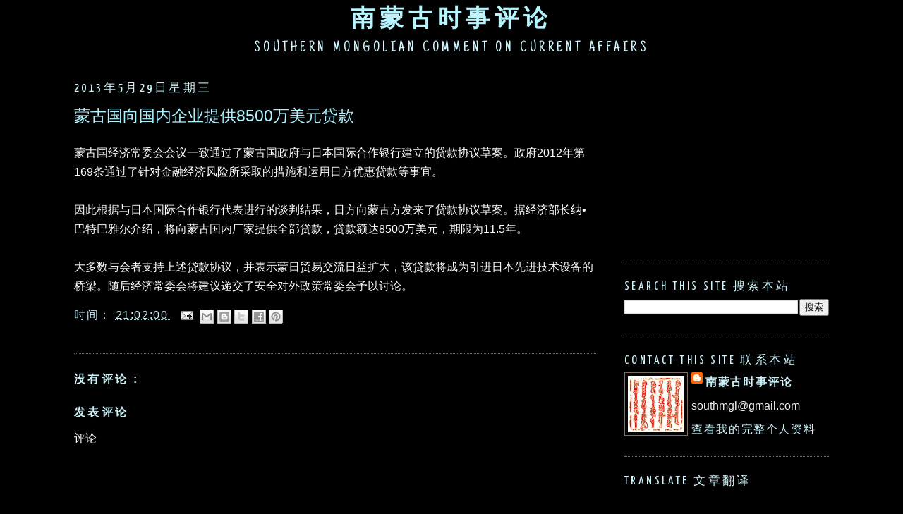

--- FILE ---
content_type: text/html; charset=UTF-8
request_url: https://smglnc.blogspot.com/2013/05/8500.html
body_size: 26560
content:
<!DOCTYPE html>
<html dir='ltr' xmlns='http://www.w3.org/1999/xhtml' xmlns:b='http://www.google.com/2005/gml/b' xmlns:data='http://www.google.com/2005/gml/data' xmlns:expr='http://www.google.com/2005/gml/expr'>
<head>
<link href='https://www.blogger.com/static/v1/widgets/2944754296-widget_css_bundle.css' rel='stylesheet' type='text/css'/>
<meta content='text/html; charset=UTF-8' http-equiv='Content-Type'/>
<meta content='blogger' name='generator'/>
<link href='https://smglnc.blogspot.com/favicon.ico' rel='icon' type='image/x-icon'/>
<link href='http://smglnc.blogspot.com/2013/05/8500.html' rel='canonical'/>
<link rel="alternate" type="application/atom+xml" title="南蒙古时事评论 - Atom" href="https://smglnc.blogspot.com/feeds/posts/default" />
<link rel="alternate" type="application/rss+xml" title="南蒙古时事评论 - RSS" href="https://smglnc.blogspot.com/feeds/posts/default?alt=rss" />
<link rel="service.post" type="application/atom+xml" title="南蒙古时事评论 - Atom" href="https://www.blogger.com/feeds/442929184105281449/posts/default" />

<link rel="alternate" type="application/atom+xml" title="南蒙古时事评论 - Atom" href="https://smglnc.blogspot.com/feeds/6578714877851653333/comments/default" />
<!--Can't find substitution for tag [blog.ieCssRetrofitLinks]-->
<meta content='http://smglnc.blogspot.com/2013/05/8500.html' property='og:url'/>
<meta content='蒙古国向国内企业提供8500万美元贷款' property='og:title'/>
<meta content='' property='og:description'/>
<title>
南蒙古时事评论: 蒙古国向国内企业提供8500万美元贷款
</title>
<style type='text/css'>@font-face{font-family:'Just Another Hand';font-style:normal;font-weight:400;font-display:swap;src:url(//fonts.gstatic.com/s/justanotherhand/v21/845CNN4-AJyIGvIou-6yJKyptyOpOfr2DGiHSIaxjdU.woff2)format('woff2');unicode-range:U+0100-02BA,U+02BD-02C5,U+02C7-02CC,U+02CE-02D7,U+02DD-02FF,U+0304,U+0308,U+0329,U+1D00-1DBF,U+1E00-1E9F,U+1EF2-1EFF,U+2020,U+20A0-20AB,U+20AD-20C0,U+2113,U+2C60-2C7F,U+A720-A7FF;}@font-face{font-family:'Just Another Hand';font-style:normal;font-weight:400;font-display:swap;src:url(//fonts.gstatic.com/s/justanotherhand/v21/845CNN4-AJyIGvIou-6yJKyptyOpOfr4DGiHSIax.woff2)format('woff2');unicode-range:U+0000-00FF,U+0131,U+0152-0153,U+02BB-02BC,U+02C6,U+02DA,U+02DC,U+0304,U+0308,U+0329,U+2000-206F,U+20AC,U+2122,U+2191,U+2193,U+2212,U+2215,U+FEFF,U+FFFD;}@font-face{font-family:'Yanone Kaffeesatz';font-style:normal;font-weight:400;font-display:swap;src:url(//fonts.gstatic.com/s/yanonekaffeesatz/v32/3y9I6aknfjLm_3lMKjiMgmUUYBs04aUXNxt9gW2LIfto9tWZemGKKHD0VTtItvI.woff2)format('woff2');unicode-range:U+0460-052F,U+1C80-1C8A,U+20B4,U+2DE0-2DFF,U+A640-A69F,U+FE2E-FE2F;}@font-face{font-family:'Yanone Kaffeesatz';font-style:normal;font-weight:400;font-display:swap;src:url(//fonts.gstatic.com/s/yanonekaffeesatz/v32/3y9I6aknfjLm_3lMKjiMgmUUYBs04aUXNxt9gW2LIfto9tWZc2GKKHD0VTtItvI.woff2)format('woff2');unicode-range:U+0301,U+0400-045F,U+0490-0491,U+04B0-04B1,U+2116;}@font-face{font-family:'Yanone Kaffeesatz';font-style:normal;font-weight:400;font-display:swap;src:url(//fonts.gstatic.com/s/yanonekaffeesatz/v32/3y9I6aknfjLm_3lMKjiMgmUUYBs04aUXNxt9gW2LIfto9tWZC2GKKHD0VTtItvI.woff2)format('woff2');unicode-range:U+0302-0303,U+0305,U+0307-0308,U+0310,U+0312,U+0315,U+031A,U+0326-0327,U+032C,U+032F-0330,U+0332-0333,U+0338,U+033A,U+0346,U+034D,U+0391-03A1,U+03A3-03A9,U+03B1-03C9,U+03D1,U+03D5-03D6,U+03F0-03F1,U+03F4-03F5,U+2016-2017,U+2034-2038,U+203C,U+2040,U+2043,U+2047,U+2050,U+2057,U+205F,U+2070-2071,U+2074-208E,U+2090-209C,U+20D0-20DC,U+20E1,U+20E5-20EF,U+2100-2112,U+2114-2115,U+2117-2121,U+2123-214F,U+2190,U+2192,U+2194-21AE,U+21B0-21E5,U+21F1-21F2,U+21F4-2211,U+2213-2214,U+2216-22FF,U+2308-230B,U+2310,U+2319,U+231C-2321,U+2336-237A,U+237C,U+2395,U+239B-23B7,U+23D0,U+23DC-23E1,U+2474-2475,U+25AF,U+25B3,U+25B7,U+25BD,U+25C1,U+25CA,U+25CC,U+25FB,U+266D-266F,U+27C0-27FF,U+2900-2AFF,U+2B0E-2B11,U+2B30-2B4C,U+2BFE,U+3030,U+FF5B,U+FF5D,U+1D400-1D7FF,U+1EE00-1EEFF;}@font-face{font-family:'Yanone Kaffeesatz';font-style:normal;font-weight:400;font-display:swap;src:url(//fonts.gstatic.com/s/yanonekaffeesatz/v32/3y9I6aknfjLm_3lMKjiMgmUUYBs04aUXNxt9gW2LIfto9tWZGWGKKHD0VTtItvI.woff2)format('woff2');unicode-range:U+0001-000C,U+000E-001F,U+007F-009F,U+20DD-20E0,U+20E2-20E4,U+2150-218F,U+2190,U+2192,U+2194-2199,U+21AF,U+21E6-21F0,U+21F3,U+2218-2219,U+2299,U+22C4-22C6,U+2300-243F,U+2440-244A,U+2460-24FF,U+25A0-27BF,U+2800-28FF,U+2921-2922,U+2981,U+29BF,U+29EB,U+2B00-2BFF,U+4DC0-4DFF,U+FFF9-FFFB,U+10140-1018E,U+10190-1019C,U+101A0,U+101D0-101FD,U+102E0-102FB,U+10E60-10E7E,U+1D2C0-1D2D3,U+1D2E0-1D37F,U+1F000-1F0FF,U+1F100-1F1AD,U+1F1E6-1F1FF,U+1F30D-1F30F,U+1F315,U+1F31C,U+1F31E,U+1F320-1F32C,U+1F336,U+1F378,U+1F37D,U+1F382,U+1F393-1F39F,U+1F3A7-1F3A8,U+1F3AC-1F3AF,U+1F3C2,U+1F3C4-1F3C6,U+1F3CA-1F3CE,U+1F3D4-1F3E0,U+1F3ED,U+1F3F1-1F3F3,U+1F3F5-1F3F7,U+1F408,U+1F415,U+1F41F,U+1F426,U+1F43F,U+1F441-1F442,U+1F444,U+1F446-1F449,U+1F44C-1F44E,U+1F453,U+1F46A,U+1F47D,U+1F4A3,U+1F4B0,U+1F4B3,U+1F4B9,U+1F4BB,U+1F4BF,U+1F4C8-1F4CB,U+1F4D6,U+1F4DA,U+1F4DF,U+1F4E3-1F4E6,U+1F4EA-1F4ED,U+1F4F7,U+1F4F9-1F4FB,U+1F4FD-1F4FE,U+1F503,U+1F507-1F50B,U+1F50D,U+1F512-1F513,U+1F53E-1F54A,U+1F54F-1F5FA,U+1F610,U+1F650-1F67F,U+1F687,U+1F68D,U+1F691,U+1F694,U+1F698,U+1F6AD,U+1F6B2,U+1F6B9-1F6BA,U+1F6BC,U+1F6C6-1F6CF,U+1F6D3-1F6D7,U+1F6E0-1F6EA,U+1F6F0-1F6F3,U+1F6F7-1F6FC,U+1F700-1F7FF,U+1F800-1F80B,U+1F810-1F847,U+1F850-1F859,U+1F860-1F887,U+1F890-1F8AD,U+1F8B0-1F8BB,U+1F8C0-1F8C1,U+1F900-1F90B,U+1F93B,U+1F946,U+1F984,U+1F996,U+1F9E9,U+1FA00-1FA6F,U+1FA70-1FA7C,U+1FA80-1FA89,U+1FA8F-1FAC6,U+1FACE-1FADC,U+1FADF-1FAE9,U+1FAF0-1FAF8,U+1FB00-1FBFF;}@font-face{font-family:'Yanone Kaffeesatz';font-style:normal;font-weight:400;font-display:swap;src:url(//fonts.gstatic.com/s/yanonekaffeesatz/v32/3y9I6aknfjLm_3lMKjiMgmUUYBs04aUXNxt9gW2LIfto9tWZeGGKKHD0VTtItvI.woff2)format('woff2');unicode-range:U+0102-0103,U+0110-0111,U+0128-0129,U+0168-0169,U+01A0-01A1,U+01AF-01B0,U+0300-0301,U+0303-0304,U+0308-0309,U+0323,U+0329,U+1EA0-1EF9,U+20AB;}@font-face{font-family:'Yanone Kaffeesatz';font-style:normal;font-weight:400;font-display:swap;src:url(//fonts.gstatic.com/s/yanonekaffeesatz/v32/3y9I6aknfjLm_3lMKjiMgmUUYBs04aUXNxt9gW2LIfto9tWZeWGKKHD0VTtItvI.woff2)format('woff2');unicode-range:U+0100-02BA,U+02BD-02C5,U+02C7-02CC,U+02CE-02D7,U+02DD-02FF,U+0304,U+0308,U+0329,U+1D00-1DBF,U+1E00-1E9F,U+1EF2-1EFF,U+2020,U+20A0-20AB,U+20AD-20C0,U+2113,U+2C60-2C7F,U+A720-A7FF;}@font-face{font-family:'Yanone Kaffeesatz';font-style:normal;font-weight:400;font-display:swap;src:url(//fonts.gstatic.com/s/yanonekaffeesatz/v32/3y9I6aknfjLm_3lMKjiMgmUUYBs04aUXNxt9gW2LIfto9tWZd2GKKHD0VTtI.woff2)format('woff2');unicode-range:U+0000-00FF,U+0131,U+0152-0153,U+02BB-02BC,U+02C6,U+02DA,U+02DC,U+0304,U+0308,U+0329,U+2000-206F,U+20AC,U+2122,U+2191,U+2193,U+2212,U+2215,U+FEFF,U+FFFD;}</style>
<style id='page-skin-1' type='text/css'><!--
/*
-----------------------------------------------
Blogger Template Style
Name:     Minima Black
Date:     26 Feb 2004
Updated by: Blogger Team
----------------------------------------------- */
/* Variable definitions
====================
<Variable name="bgcolor" description="Page Background Color"
type="color" default="#000">
<Variable name="textcolor" description="Text Color"
type="color" default="#ccc">
<Variable name="linkcolor" description="Link Color"
type="color" default="#9ad">
<Variable name="pagetitlecolor" description="Blog Title Color"
type="color" default="#ccc">
<Variable name="descriptioncolor" description="Blog Description Color"
type="color" default="#777">
<Variable name="titlecolor" description="Post Title Color"
type="color" default="#ad9">
<Variable name="bordercolor" description="Border Color"
type="color" default="#333">
<Variable name="sidebarcolor" description="Sidebar Title Color"
type="color" default="#777">
<Variable name="sidebartextcolor" description="Sidebar Text Color"
type="color" default="#999">
<Variable name="visitedlinkcolor" description="Visited Link Color"
type="color" default="#a7a">
<Variable name="bodyfont" description="Text Font"
type="font" default="normal normal 100% 'Trebuchet MS',Trebuchet,Verdana,Sans-serif">
<Variable name="headerfont" description="Sidebar Title Font"
type="font"
default="normal bold 78% 'Trebuchet MS',Trebuchet,Arial,Verdana,Sans-serif">
<Variable name="pagetitlefont" description="Blog Title Font"
type="font"
default="normal bold 200% 'Trebuchet MS',Trebuchet,Verdana,Sans-serif">
<Variable name="descriptionfont" description="Blog Description Font"
type="font"
default="normal normal 78% 'Trebuchet MS', Trebuchet, Verdana, Sans-serif">
<Variable name="postfooterfont" description="Post Footer Font"
type="font"
default="normal normal 78% 'Trebuchet MS', Trebuchet, Arial, Verdana, Sans-serif">
<Variable name="startSide" description="Start side in blog language"
type="automatic" default="left">
<Variable name="endSide" description="End side in blog language"
type="automatic" default="right">
*/
/* Use this with templates/template-twocol.html */
body {
background:#000000;
margin:0;
color:#ffffff;
font: x-small "Trebuchet MS", Trebuchet, Verdana, Sans-serif;
font-size/* */:/**/small;
font-size: /**/small;
text-align: center;
}
a:link {
color:#cbf2f8;
text-decoration:none;
}
a:visited {
color:#dd99a9;
text-decoration:none;
}
a:hover {
color:#aef1ff;
text-decoration:underline;
}
a img {
border-width:0;
}
/* Header
-----------------------------------------------
*/
#header-wrapper {
width:1070px;
margin:0 auto 0px;
border:0px solid #7b6f65;
}
#header-inner {
background-position: center;
margin-left: auto;
margin-right: auto;
}
#header {
margin: 0px;
border: 0px solid #7b6f65;
text-align: center;
color:#b6f4ff;
}
#header h1 {
margin:1px 1px 0;
padding:0px 0px .25em;
line-height:0.5em;
text-transform:uppercase;
letter-spacing:.2em;
font: normal bold 210% Arial, Tahoma, Helvetica, FreeSans, sans-serif;
}
#header a {
color:#b6f4ff;
text-decoration:none;
}
#header a:hover {
color:#b6f4ff;
}
#header .description {
margin:0 1px 1px;
padding:0 6px 10px;
max-width:1070px;
text-transform:uppercase;
letter-spacing:.2em;
line-height: 1.0em;
font: normal normal 140% Just Another Hand;
color: #d0f5fc;
}
#header img {
margin-left: auto;
margin-right: auto;
}
/* Outer-Wrapper
----------------------------------------------- */
#outer-wrapper {
width: 1070px;
margin:0 auto;
padding:1.5px;
text-align:left;
font: normal normal 125% Arial, Tahoma, Helvetica, FreeSans, sans-serif;
}
#main-wrapper {
width: 740px;
float: left;
word-wrap: break-word; /* fix for long text breaking sidebar float in IE */
overflow: hidden;     /* fix for long non-text content breaking IE sidebar float */
}
#sidebar-wrapper {
width: 290px;
float: right;
word-wrap: break-word; /* fix for long text breaking sidebar float in IE */
overflow: hidden;     /* fix for long non-text content breaking IE sidebar float */
}
/* Headings
----------------------------------------------- */
h2 {
margin:1.5em 0 .5em;
font:normal normal 105% Yanone Kaffeesatz;
line-height: 1.0em;
text-transform:uppercase;
letter-spacing:.2em;
color:#cef4fa;
}
/* Posts
-----------------------------------------------
*/
h2.date-header {
margin:1.5em 0 .5em;
}
.post {
margin:.5em 0 1.5em;
border-bottom:1px dotted #7b6f65;
padding-bottom:1.5em;
}
.post h3 {
margin:.25em 0 0;
padding:0 0 16px;
font-size:140%;
font-weight:normal;
line-height:2.0em;
color:#aef1ff;
}
.post h3 a, .post h3 a:visited, .post h3 strong {
display:block;
text-decoration:none;
color:#aef1ff;
font-weight:bold;
}
.post h3 strong, .post h3 a:hover {
color:#ffffff;
}
.post-body {
margin:0 0 .75em;
line-height:1.7em;
}
.post-body blockquote {
line-height:1.3em;
}
.post-footer {
margin: .75em 0;
color:#cef4fa;
text-transform:uppercase;
letter-spacing:.1em;
font: normal normal 100% 'Trebuchet MS', Trebuchet, Arial, Verdana, Sans-serif;
line-height: 1.4em;
}
.comment-link {
margin-left:.6em;
}
.post img, table.tr-caption-container {
padding:4px;
border:1px solid #7b6f65;
}
.tr-caption-container img {
border: none;
padding: 0;
}
.post blockquote {
margin:1em 20px;
}
.post blockquote p {
margin:.75em 0;
}
/* Comments
----------------------------------------------- */
#comments h4 {
margin:1em 0;
font-weight: bold;
line-height: 1.4em;
text-transform:uppercase;
letter-spacing:.2em;
color: #cef4fa;
}
#comments-block {
margin:1em 0 1.5em;
line-height:1.6em;
}
#comments-block .comment-author {
margin:.5em 0;
}
#comments-block .comment-body {
margin:.25em 0 0;
}
#comments-block .comment-footer {
margin:-.25em 0 2em;
line-height: 1.4em;
text-transform:uppercase;
letter-spacing:.1em;
}
#comments-block .comment-body p {
margin:0 0 .75em;
}
.deleted-comment {
font-style:italic;
color:gray;
}
.feed-links {
clear: both;
line-height: 2.5em;
}
#blog-pager-newer-link {
float: left;
}
#blog-pager-older-link {
float: right;
}
#blog-pager {
text-align: center;
}
/* Sidebar Content
----------------------------------------------- */
.sidebar {
color: #eeeeee;
line-height: 1.5em;
}
.sidebar ul {
list-style:none;
margin:0 0 0;
padding:0 0 0;
}
.sidebar li {
margin:0;
padding-top:0;
padding-right:0;
padding-bottom:.25em;
padding-left:15px;
text-indent:-15px;
line-height:1.5em;
}
.sidebar .widget, .main .widget {
border-bottom:1px dotted #7b6f65;
margin:0 0 1.5em;
padding:0 0 1.5em;
}
.main .Blog {
border-bottom-width: 1;
}
/* Profile
----------------------------------------------- */
.profile-img {
float: left;
margin-top: 0;
margin-right: 5px;
margin-bottom: 5px;
margin-left: 0;
padding: 4px;
border: 1px solid #7b6f65;
}
.profile-data {
margin:0;
text-transform:uppercase;
letter-spacing:.1em;
font: normal normal 100% 'Trebuchet MS', Trebuchet, Arial, Verdana, Sans-serif;
color: #cef4fa;
font-weight: bold;
line-height: 1.6em;
}
.profile-datablock {
margin:.5em 0 .5em;
}
.profile-textblock {
margin: 0.5em 0;
line-height: 1.6em;
}
.profile-link {
font: normal normal 100% 'Trebuchet MS', Trebuchet, Arial, Verdana, Sans-serif;
text-transform: uppercase;
letter-spacing: .1em;
}
/* Footer
----------------------------------------------- */
#footer {
width:730px;
clear:both;
margin:0 auto;
padding-top:15px;
line-height: 1.6em;
text-transform:uppercase;
letter-spacing:.1em;
text-align: center;
}

--></style>
<link href='https://www.blogger.com/dyn-css/authorization.css?targetBlogID=442929184105281449&amp;zx=49726c33-5b2d-4fc0-8e09-d0c6f9311803' media='none' onload='if(media!=&#39;all&#39;)media=&#39;all&#39;' rel='stylesheet'/><noscript><link href='https://www.blogger.com/dyn-css/authorization.css?targetBlogID=442929184105281449&amp;zx=49726c33-5b2d-4fc0-8e09-d0c6f9311803' rel='stylesheet'/></noscript>
<meta name='google-adsense-platform-account' content='ca-host-pub-1556223355139109'/>
<meta name='google-adsense-platform-domain' content='blogspot.com'/>

<!-- data-ad-client=ca-pub-6635678293899642 -->

</head>
<body>
<script>
      (function(i,s,o,g,r,a,m){i['GoogleAnalyticsObject']=r;i[r]=i[r]||function(){
                                 (i[r].q=i[r].q||[]).push(arguments)},i[r].l=1*new Date();a=s.createElement(o),
        m=s.getElementsByTagName(o)[0];a.async=1;a.src=g;m.parentNode.insertBefore(a,m)
      })(window,document,'script','https://www.google-analytics.com/analytics.js','ga');
         ga('create', 'UA-78759166-1', 'auto');
         ga('send', 'pageview');
    </script>
<div class='navbar no-items section' id='navbar'>
</div>
<div id='outer-wrapper'>
<div id='wrap2'>
<!-- skip links for text browsers -->
<span id='skiplinks' style='display:none;'>
<a href='#main'>
            skip to main 
          </a>
          |
          <a href='#sidebar'>
            skip to sidebar
          </a>
</span>
<div id='header-wrapper'>
<div class='header section' id='header'><div class='widget Header' data-version='1' id='Header1'>
<div id='header-inner'>
<div class='titlewrapper'>
<h1 class='title'>
<a href='https://smglnc.blogspot.com/'>
南蒙古时事评论
</a>
</h1>
</div>
<div class='descriptionwrapper'>
<p class='description'>
<span>
Southern Mongolian comment on current affairs
</span>
</p>
</div>
</div>
</div></div>
</div>
<div id='content-wrapper'>
<div id='crosscol-wrapper' style='text-align:center'>
<div class='crosscol no-items section' id='crosscol'></div>
</div>
<div id='main-wrapper'>
<div class='main section' id='main'><div class='widget Blog' data-version='1' id='Blog1'>
<div class='blog-posts hfeed'>

                          <div class="date-outer">
                        
<h2 class='date-header'>
<span>
2013年5月29日星期三
</span>
</h2>

                          <div class="date-posts">
                        
<div class='post-outer'>
<div class='post hentry'>
<a name='6578714877851653333'></a>
<h3 class='post-title entry-title'>
蒙古国向国内企业提供8500万美元贷款
</h3>
<div class='post-header'>
<div class='post-header-line-1'></div>
</div>
<div class='post-body entry-content' id='post-body-6578714877851653333'>
蒙古国经济常委会会议一致通过了蒙古国政府与日本国际合作银行建立的贷款协议草案&#12290;政府2012年第169条通过了针对金融经济风险所采取的措施和运用日方优惠贷款等事宜&#12290;<br />
<br />
因此根据与日本国际合作银行代表进行的谈判结果&#65292;日方向蒙古方发来了贷款协议草案&#12290;据经济部长纳&#8226;巴特巴雅尔介绍&#65292;将向蒙古国内厂家提供全部贷款&#65292;贷款额达8500万美元&#65292;期限为11.5年&#12290;<br />
<br />
大多数与会者支持上述贷款协议&#65292;并表示蒙日贸易交流日益扩大&#65292;该贷款将成为引进日本先进技术设备的桥梁&#12290;随后经济常委会将建议递交了安全对外政策常委会予以讨论&#12290;
<div style='clear: both;'></div>
</div>
<div class='post-footer'>
<div class='post-footer-line post-footer-line-1'>
<span class='post-timestamp'>
时间&#65306;
<a class='timestamp-link' href='https://smglnc.blogspot.com/2013/05/8500.html' rel='bookmark' title='permanent link'>
<abbr class='published' title='2013-05-29T21:02:00-07:00'>
21:02:00
</abbr>
</a>
</span>
<span class='post-backlinks post-comment-link'>
</span>
<span class='post-comment-link'>
</span>
<span class='post-icons'>
<span class='item-action'>
<a href='https://www.blogger.com/email-post/442929184105281449/6578714877851653333' title='通过电子邮件发送该帖'>
<img alt="" class="icon-action" height="13" src="//img1.blogblog.com/img/icon18_email.gif" width="18">
</a>
</span>
<span class='item-control blog-admin pid-1725757380'>
<a href='https://www.blogger.com/post-edit.g?blogID=442929184105281449&postID=6578714877851653333&from=pencil' title='修改博文'>
<img alt='' class='icon-action' height='18' src='https://resources.blogblog.com/img/icon18_edit_allbkg.gif' width='18'/>
</a>
</span>
</span>
<div class='post-share-buttons goog-inline-block'>
<a class='goog-inline-block share-button sb-email' href='https://www.blogger.com/share-post.g?blogID=442929184105281449&postID=6578714877851653333&target=email' target='_blank' title='通过电子邮件发送'>
<span class='share-button-link-text'>
通过电子邮件发送
</span>
</a>
<a class='goog-inline-block share-button sb-blog' href='https://www.blogger.com/share-post.g?blogID=442929184105281449&postID=6578714877851653333&target=blog' onclick='window.open(this.href, "_blank", "height=270,width=475"); return false;' target='_blank' title='BlogThis!'>
<span class='share-button-link-text'>
BlogThis!
</span>
</a>
<a class='goog-inline-block share-button sb-twitter' href='https://www.blogger.com/share-post.g?blogID=442929184105281449&postID=6578714877851653333&target=twitter' target='_blank' title='分享到 X'>
<span class='share-button-link-text'>
分享到 X
</span>
</a>
<a class='goog-inline-block share-button sb-facebook' href='https://www.blogger.com/share-post.g?blogID=442929184105281449&postID=6578714877851653333&target=facebook' onclick='window.open(this.href, "_blank", "height=430,width=700"); return false;' target='_blank' title='共享给 Facebook'>
<span class='share-button-link-text'>
共享给 Facebook
</span>
</a>
<a class='goog-inline-block share-button sb-pinterest' href='https://www.blogger.com/share-post.g?blogID=442929184105281449&postID=6578714877851653333&target=pinterest' target='_blank' title='分享到Pinterest'>
<span class='share-button-link-text'>
分享到Pinterest
</span>
</a>
</div>
</div>
<div class='post-footer-line post-footer-line-2'></div>
<div class='post-footer-line post-footer-line-3'></div>
</div>
</div>
<div class='comments' id='comments'>
<a name='comments'></a>
<h4>
没有评论
                        :
                      </h4>
<div id='Blog1_comments-block-wrapper'>
<dl class='avatar-comment-indent' id='comments-block'>
</dl>
</div>
<p class='comment-footer'>
<div class='comment-form'>
<a name='comment-form'></a>
<h4 id='comment-post-message'>
发表评论
</h4>
<p>
评论
</p>
<a href='https://www.blogger.com/comment/frame/442929184105281449?po=6578714877851653333&hl=zh-CN&saa=85391&origin=https://smglnc.blogspot.com' id='comment-editor-src'></a>
<iframe allowtransparency='true' class='blogger-iframe-colorize blogger-comment-from-post' frameborder='0' height='410px' id='comment-editor' name='comment-editor' src='' width='100%'></iframe>
<!--Can't find substitution for tag [post.friendConnectJs]-->
<script src='https://www.blogger.com/static/v1/jsbin/2830521187-comment_from_post_iframe.js' type='text/javascript'></script>
<script type='text/javascript'>
                      BLOG_CMT_createIframe('https://www.blogger.com/rpc_relay.html');
                    </script>
</div>
</p>
<div id='backlinks-container'>
<div id='Blog1_backlinks-container'>
</div>
</div>
</div>
</div>
<div class='inline-ad'>
<script type="text/javascript">
    google_ad_client = "ca-pub-6635678293899642";
    google_ad_host = "ca-host-pub-1556223355139109";
    google_ad_host_channel = "L0007";
    google_ad_slot = "8036900612";
    google_ad_width = 728;
    google_ad_height = 90;
</script>
<!-- smglnc_main_Blog1_728x90_as -->
<script type="text/javascript"
src="//pagead2.googlesyndication.com/pagead/show_ads.js">
</script>
</div>

                        </div></div>
                      
</div>
<div class='blog-pager' id='blog-pager'>
<span id='blog-pager-newer-link'>
<a class='blog-pager-newer-link' href='https://smglnc.blogspot.com/2013/05/4085000.html' id='Blog1_blog-pager-newer-link' title='较新的博文'>
较新的博文
</a>
</span>
<span id='blog-pager-older-link'>
<a class='blog-pager-older-link' href='https://smglnc.blogspot.com/2013/05/blog-post_9391.html' id='Blog1_blog-pager-older-link' title='较早的博文'>
较早的博文
</a>
</span>
<a class='home-link' href='https://smglnc.blogspot.com/'>
主页
</a>
</div>
<div class='clear'></div>
<div class='post-feeds'>
<div class='feed-links'>
订阅&#65306;
<a class='feed-link' href='https://smglnc.blogspot.com/feeds/6578714877851653333/comments/default' target='_blank' type='application/atom+xml'>
博文评论
                        (
                        Atom
                        )
                      </a>
</div>
</div>
</div></div>
</div>
<div id='sidebar-wrapper'>
<div class='sidebar section' id='sidebar'><div class='widget AdSense' data-version='1' id='AdSense2'>
<div class='widget-content'>
<script type="text/javascript">
    google_ad_client = "ca-pub-6635678293899642";
    google_ad_host = "ca-host-pub-1556223355139109";
    google_ad_slot = "9055022006";
    google_ad_width = 300;
    google_ad_height = 250;
</script>
<!-- smglnc_sidebar_AdSense2_300x250_as -->
<script type="text/javascript"
src="//pagead2.googlesyndication.com/pagead/show_ads.js">
</script>
<div class='clear'></div>
</div>
</div><div class='widget BlogSearch' data-version='1' id='BlogSearch2'>
<h2 class='title'>Search this site 搜索本站</h2>
<div class='widget-content'>
<div id='BlogSearch2_form'>
<form action='https://smglnc.blogspot.com/search' class='gsc-search-box' target='_top'>
<table cellpadding='0' cellspacing='0' class='gsc-search-box'>
<tbody>
<tr>
<td class='gsc-input'>
<input autocomplete='off' class='gsc-input' name='q' size='10' title='search' type='text' value=''/>
</td>
<td class='gsc-search-button'>
<input class='gsc-search-button' title='search' type='submit' value='搜索'/>
</td>
</tr>
</tbody>
</table>
</form>
</div>
</div>
<div class='clear'></div>
</div><div class='widget Profile' data-version='1' id='Profile1'>
<h2>
Contact this site  联系本站
</h2>
<div class='widget-content'>
<a href='https://www.blogger.com/profile/05891680728804247246'>
<img alt='我的照片' class='profile-img' height='80' src='//blogger.googleusercontent.com/img/b/R29vZ2xl/AVvXsEj2hYpfloc96SqNnl3tp0VwJJw3vqs3T5DmP02C_EeDvrqXh7S2vKbvrANCa2Rtp-A6vR6Mq4sL-TGo9t5MXGKujX8n1BWKpTNCdm70XFs4M5vYAJaUiSD_GTA3St38dw/s220/181794_10150097393425264_503980263_6775418_2978544_n.jpg' width='80'/>
</a>
<dl class='profile-datablock'>
<dt class='profile-data'>
<a class='profile-name-link g-profile' href='https://www.blogger.com/profile/05891680728804247246' rel='author' style='background-image: url(//www.blogger.com/img/logo-16.png);'>
南蒙古时事评论
</a>
</dt>
<dd class='profile-textblock'>
southmgl@gmail.com
</dd>
</dl>
<a class='profile-link' href='https://www.blogger.com/profile/05891680728804247246' rel='author'>
查看我的完整个人资料
</a>
<div class='clear'></div>
</div>
</div><div class='widget Translate' data-version='1' id='Translate1'>
<h2 class='title'>
Translate 文章翻译
</h2>
<div id='google_translate_element'></div>
<script>
                    function googleTranslateElementInit() {
                      new google.translate.TranslateElement({
                        pageLanguage: 'zh',
                        autoDisplay: 'true',
                        layout: google.translate.TranslateElement.InlineLayout.VERTICAL
                      }, 'google_translate_element');
                                                            }
                  </script>
<script src='//translate.google.com/translate_a/element.js?cb=googleTranslateElementInit'></script>
<div class='clear'></div>
</div><div class='widget BlogArchive' data-version='1' id='BlogArchive1'>
<h2>
Catalogue   文章目录
</h2>
<div class='widget-content'>
<div id='ArchiveList'>
<div id='BlogArchive1_ArchiveList'>
<ul class='hierarchy'>
<li class='archivedate collapsed'>
<a class='toggle' href='javascript:void(0)'>
<span class='zippy'>

                        &#9658;&#160;
                      
</span>
</a>
<a class='post-count-link' href='https://smglnc.blogspot.com/2026/'>
2026
</a>
<span class='post-count' dir='ltr'>
                          (
                          11
                          )
                        </span>
<ul class='hierarchy'>
<li class='archivedate collapsed'>
<a class='toggle' href='javascript:void(0)'>
<span class='zippy'>

                        &#9658;&#160;
                      
</span>
</a>
<a class='post-count-link' href='https://smglnc.blogspot.com/2026/01/'>
一月
</a>
<span class='post-count' dir='ltr'>
                          (
                          11
                          )
                        </span>
</li>
</ul>
</li>
</ul>
<ul class='hierarchy'>
<li class='archivedate collapsed'>
<a class='toggle' href='javascript:void(0)'>
<span class='zippy'>

                        &#9658;&#160;
                      
</span>
</a>
<a class='post-count-link' href='https://smglnc.blogspot.com/2025/'>
2025
</a>
<span class='post-count' dir='ltr'>
                          (
                          153
                          )
                        </span>
<ul class='hierarchy'>
<li class='archivedate collapsed'>
<a class='toggle' href='javascript:void(0)'>
<span class='zippy'>

                        &#9658;&#160;
                      
</span>
</a>
<a class='post-count-link' href='https://smglnc.blogspot.com/2025/12/'>
十二月
</a>
<span class='post-count' dir='ltr'>
                          (
                          21
                          )
                        </span>
</li>
</ul>
<ul class='hierarchy'>
<li class='archivedate collapsed'>
<a class='toggle' href='javascript:void(0)'>
<span class='zippy'>

                        &#9658;&#160;
                      
</span>
</a>
<a class='post-count-link' href='https://smglnc.blogspot.com/2025/11/'>
十一月
</a>
<span class='post-count' dir='ltr'>
                          (
                          51
                          )
                        </span>
</li>
</ul>
<ul class='hierarchy'>
<li class='archivedate collapsed'>
<a class='toggle' href='javascript:void(0)'>
<span class='zippy'>

                        &#9658;&#160;
                      
</span>
</a>
<a class='post-count-link' href='https://smglnc.blogspot.com/2025/07/'>
七月
</a>
<span class='post-count' dir='ltr'>
                          (
                          5
                          )
                        </span>
</li>
</ul>
<ul class='hierarchy'>
<li class='archivedate collapsed'>
<a class='toggle' href='javascript:void(0)'>
<span class='zippy'>

                        &#9658;&#160;
                      
</span>
</a>
<a class='post-count-link' href='https://smglnc.blogspot.com/2025/06/'>
六月
</a>
<span class='post-count' dir='ltr'>
                          (
                          17
                          )
                        </span>
</li>
</ul>
<ul class='hierarchy'>
<li class='archivedate collapsed'>
<a class='toggle' href='javascript:void(0)'>
<span class='zippy'>

                        &#9658;&#160;
                      
</span>
</a>
<a class='post-count-link' href='https://smglnc.blogspot.com/2025/04/'>
四月
</a>
<span class='post-count' dir='ltr'>
                          (
                          2
                          )
                        </span>
</li>
</ul>
<ul class='hierarchy'>
<li class='archivedate collapsed'>
<a class='toggle' href='javascript:void(0)'>
<span class='zippy'>

                        &#9658;&#160;
                      
</span>
</a>
<a class='post-count-link' href='https://smglnc.blogspot.com/2025/03/'>
三月
</a>
<span class='post-count' dir='ltr'>
                          (
                          20
                          )
                        </span>
</li>
</ul>
<ul class='hierarchy'>
<li class='archivedate collapsed'>
<a class='toggle' href='javascript:void(0)'>
<span class='zippy'>

                        &#9658;&#160;
                      
</span>
</a>
<a class='post-count-link' href='https://smglnc.blogspot.com/2025/02/'>
二月
</a>
<span class='post-count' dir='ltr'>
                          (
                          8
                          )
                        </span>
</li>
</ul>
<ul class='hierarchy'>
<li class='archivedate collapsed'>
<a class='toggle' href='javascript:void(0)'>
<span class='zippy'>

                        &#9658;&#160;
                      
</span>
</a>
<a class='post-count-link' href='https://smglnc.blogspot.com/2025/01/'>
一月
</a>
<span class='post-count' dir='ltr'>
                          (
                          29
                          )
                        </span>
</li>
</ul>
</li>
</ul>
<ul class='hierarchy'>
<li class='archivedate collapsed'>
<a class='toggle' href='javascript:void(0)'>
<span class='zippy'>

                        &#9658;&#160;
                      
</span>
</a>
<a class='post-count-link' href='https://smglnc.blogspot.com/2024/'>
2024
</a>
<span class='post-count' dir='ltr'>
                          (
                          261
                          )
                        </span>
<ul class='hierarchy'>
<li class='archivedate collapsed'>
<a class='toggle' href='javascript:void(0)'>
<span class='zippy'>

                        &#9658;&#160;
                      
</span>
</a>
<a class='post-count-link' href='https://smglnc.blogspot.com/2024/12/'>
十二月
</a>
<span class='post-count' dir='ltr'>
                          (
                          8
                          )
                        </span>
</li>
</ul>
<ul class='hierarchy'>
<li class='archivedate collapsed'>
<a class='toggle' href='javascript:void(0)'>
<span class='zippy'>

                        &#9658;&#160;
                      
</span>
</a>
<a class='post-count-link' href='https://smglnc.blogspot.com/2024/11/'>
十一月
</a>
<span class='post-count' dir='ltr'>
                          (
                          25
                          )
                        </span>
</li>
</ul>
<ul class='hierarchy'>
<li class='archivedate collapsed'>
<a class='toggle' href='javascript:void(0)'>
<span class='zippy'>

                        &#9658;&#160;
                      
</span>
</a>
<a class='post-count-link' href='https://smglnc.blogspot.com/2024/10/'>
十月
</a>
<span class='post-count' dir='ltr'>
                          (
                          18
                          )
                        </span>
</li>
</ul>
<ul class='hierarchy'>
<li class='archivedate collapsed'>
<a class='toggle' href='javascript:void(0)'>
<span class='zippy'>

                        &#9658;&#160;
                      
</span>
</a>
<a class='post-count-link' href='https://smglnc.blogspot.com/2024/09/'>
九月
</a>
<span class='post-count' dir='ltr'>
                          (
                          42
                          )
                        </span>
</li>
</ul>
<ul class='hierarchy'>
<li class='archivedate collapsed'>
<a class='toggle' href='javascript:void(0)'>
<span class='zippy'>

                        &#9658;&#160;
                      
</span>
</a>
<a class='post-count-link' href='https://smglnc.blogspot.com/2024/08/'>
八月
</a>
<span class='post-count' dir='ltr'>
                          (
                          13
                          )
                        </span>
</li>
</ul>
<ul class='hierarchy'>
<li class='archivedate collapsed'>
<a class='toggle' href='javascript:void(0)'>
<span class='zippy'>

                        &#9658;&#160;
                      
</span>
</a>
<a class='post-count-link' href='https://smglnc.blogspot.com/2024/07/'>
七月
</a>
<span class='post-count' dir='ltr'>
                          (
                          3
                          )
                        </span>
</li>
</ul>
<ul class='hierarchy'>
<li class='archivedate collapsed'>
<a class='toggle' href='javascript:void(0)'>
<span class='zippy'>

                        &#9658;&#160;
                      
</span>
</a>
<a class='post-count-link' href='https://smglnc.blogspot.com/2024/06/'>
六月
</a>
<span class='post-count' dir='ltr'>
                          (
                          19
                          )
                        </span>
</li>
</ul>
<ul class='hierarchy'>
<li class='archivedate collapsed'>
<a class='toggle' href='javascript:void(0)'>
<span class='zippy'>

                        &#9658;&#160;
                      
</span>
</a>
<a class='post-count-link' href='https://smglnc.blogspot.com/2024/05/'>
五月
</a>
<span class='post-count' dir='ltr'>
                          (
                          10
                          )
                        </span>
</li>
</ul>
<ul class='hierarchy'>
<li class='archivedate collapsed'>
<a class='toggle' href='javascript:void(0)'>
<span class='zippy'>

                        &#9658;&#160;
                      
</span>
</a>
<a class='post-count-link' href='https://smglnc.blogspot.com/2024/04/'>
四月
</a>
<span class='post-count' dir='ltr'>
                          (
                          5
                          )
                        </span>
</li>
</ul>
<ul class='hierarchy'>
<li class='archivedate collapsed'>
<a class='toggle' href='javascript:void(0)'>
<span class='zippy'>

                        &#9658;&#160;
                      
</span>
</a>
<a class='post-count-link' href='https://smglnc.blogspot.com/2024/02/'>
二月
</a>
<span class='post-count' dir='ltr'>
                          (
                          3
                          )
                        </span>
</li>
</ul>
<ul class='hierarchy'>
<li class='archivedate collapsed'>
<a class='toggle' href='javascript:void(0)'>
<span class='zippy'>

                        &#9658;&#160;
                      
</span>
</a>
<a class='post-count-link' href='https://smglnc.blogspot.com/2024/01/'>
一月
</a>
<span class='post-count' dir='ltr'>
                          (
                          115
                          )
                        </span>
</li>
</ul>
</li>
</ul>
<ul class='hierarchy'>
<li class='archivedate collapsed'>
<a class='toggle' href='javascript:void(0)'>
<span class='zippy'>

                        &#9658;&#160;
                      
</span>
</a>
<a class='post-count-link' href='https://smglnc.blogspot.com/2023/'>
2023
</a>
<span class='post-count' dir='ltr'>
                          (
                          40
                          )
                        </span>
<ul class='hierarchy'>
<li class='archivedate collapsed'>
<a class='toggle' href='javascript:void(0)'>
<span class='zippy'>

                        &#9658;&#160;
                      
</span>
</a>
<a class='post-count-link' href='https://smglnc.blogspot.com/2023/12/'>
十二月
</a>
<span class='post-count' dir='ltr'>
                          (
                          40
                          )
                        </span>
</li>
</ul>
</li>
</ul>
<ul class='hierarchy'>
<li class='archivedate collapsed'>
<a class='toggle' href='javascript:void(0)'>
<span class='zippy'>

                        &#9658;&#160;
                      
</span>
</a>
<a class='post-count-link' href='https://smglnc.blogspot.com/2022/'>
2022
</a>
<span class='post-count' dir='ltr'>
                          (
                          14
                          )
                        </span>
<ul class='hierarchy'>
<li class='archivedate collapsed'>
<a class='toggle' href='javascript:void(0)'>
<span class='zippy'>

                        &#9658;&#160;
                      
</span>
</a>
<a class='post-count-link' href='https://smglnc.blogspot.com/2022/11/'>
十一月
</a>
<span class='post-count' dir='ltr'>
                          (
                          14
                          )
                        </span>
</li>
</ul>
</li>
</ul>
<ul class='hierarchy'>
<li class='archivedate collapsed'>
<a class='toggle' href='javascript:void(0)'>
<span class='zippy'>

                        &#9658;&#160;
                      
</span>
</a>
<a class='post-count-link' href='https://smglnc.blogspot.com/2021/'>
2021
</a>
<span class='post-count' dir='ltr'>
                          (
                          6
                          )
                        </span>
<ul class='hierarchy'>
<li class='archivedate collapsed'>
<a class='toggle' href='javascript:void(0)'>
<span class='zippy'>

                        &#9658;&#160;
                      
</span>
</a>
<a class='post-count-link' href='https://smglnc.blogspot.com/2021/05/'>
五月
</a>
<span class='post-count' dir='ltr'>
                          (
                          2
                          )
                        </span>
</li>
</ul>
<ul class='hierarchy'>
<li class='archivedate collapsed'>
<a class='toggle' href='javascript:void(0)'>
<span class='zippy'>

                        &#9658;&#160;
                      
</span>
</a>
<a class='post-count-link' href='https://smglnc.blogspot.com/2021/02/'>
二月
</a>
<span class='post-count' dir='ltr'>
                          (
                          2
                          )
                        </span>
</li>
</ul>
<ul class='hierarchy'>
<li class='archivedate collapsed'>
<a class='toggle' href='javascript:void(0)'>
<span class='zippy'>

                        &#9658;&#160;
                      
</span>
</a>
<a class='post-count-link' href='https://smglnc.blogspot.com/2021/01/'>
一月
</a>
<span class='post-count' dir='ltr'>
                          (
                          2
                          )
                        </span>
</li>
</ul>
</li>
</ul>
<ul class='hierarchy'>
<li class='archivedate collapsed'>
<a class='toggle' href='javascript:void(0)'>
<span class='zippy'>

                        &#9658;&#160;
                      
</span>
</a>
<a class='post-count-link' href='https://smglnc.blogspot.com/2020/'>
2020
</a>
<span class='post-count' dir='ltr'>
                          (
                          316
                          )
                        </span>
<ul class='hierarchy'>
<li class='archivedate collapsed'>
<a class='toggle' href='javascript:void(0)'>
<span class='zippy'>

                        &#9658;&#160;
                      
</span>
</a>
<a class='post-count-link' href='https://smglnc.blogspot.com/2020/12/'>
十二月
</a>
<span class='post-count' dir='ltr'>
                          (
                          9
                          )
                        </span>
</li>
</ul>
<ul class='hierarchy'>
<li class='archivedate collapsed'>
<a class='toggle' href='javascript:void(0)'>
<span class='zippy'>

                        &#9658;&#160;
                      
</span>
</a>
<a class='post-count-link' href='https://smglnc.blogspot.com/2020/11/'>
十一月
</a>
<span class='post-count' dir='ltr'>
                          (
                          23
                          )
                        </span>
</li>
</ul>
<ul class='hierarchy'>
<li class='archivedate collapsed'>
<a class='toggle' href='javascript:void(0)'>
<span class='zippy'>

                        &#9658;&#160;
                      
</span>
</a>
<a class='post-count-link' href='https://smglnc.blogspot.com/2020/10/'>
十月
</a>
<span class='post-count' dir='ltr'>
                          (
                          48
                          )
                        </span>
</li>
</ul>
<ul class='hierarchy'>
<li class='archivedate collapsed'>
<a class='toggle' href='javascript:void(0)'>
<span class='zippy'>

                        &#9658;&#160;
                      
</span>
</a>
<a class='post-count-link' href='https://smglnc.blogspot.com/2020/09/'>
九月
</a>
<span class='post-count' dir='ltr'>
                          (
                          112
                          )
                        </span>
</li>
</ul>
<ul class='hierarchy'>
<li class='archivedate collapsed'>
<a class='toggle' href='javascript:void(0)'>
<span class='zippy'>

                        &#9658;&#160;
                      
</span>
</a>
<a class='post-count-link' href='https://smglnc.blogspot.com/2020/08/'>
八月
</a>
<span class='post-count' dir='ltr'>
                          (
                          2
                          )
                        </span>
</li>
</ul>
<ul class='hierarchy'>
<li class='archivedate collapsed'>
<a class='toggle' href='javascript:void(0)'>
<span class='zippy'>

                        &#9658;&#160;
                      
</span>
</a>
<a class='post-count-link' href='https://smglnc.blogspot.com/2020/07/'>
七月
</a>
<span class='post-count' dir='ltr'>
                          (
                          57
                          )
                        </span>
</li>
</ul>
<ul class='hierarchy'>
<li class='archivedate collapsed'>
<a class='toggle' href='javascript:void(0)'>
<span class='zippy'>

                        &#9658;&#160;
                      
</span>
</a>
<a class='post-count-link' href='https://smglnc.blogspot.com/2020/06/'>
六月
</a>
<span class='post-count' dir='ltr'>
                          (
                          5
                          )
                        </span>
</li>
</ul>
<ul class='hierarchy'>
<li class='archivedate collapsed'>
<a class='toggle' href='javascript:void(0)'>
<span class='zippy'>

                        &#9658;&#160;
                      
</span>
</a>
<a class='post-count-link' href='https://smglnc.blogspot.com/2020/05/'>
五月
</a>
<span class='post-count' dir='ltr'>
                          (
                          34
                          )
                        </span>
</li>
</ul>
<ul class='hierarchy'>
<li class='archivedate collapsed'>
<a class='toggle' href='javascript:void(0)'>
<span class='zippy'>

                        &#9658;&#160;
                      
</span>
</a>
<a class='post-count-link' href='https://smglnc.blogspot.com/2020/04/'>
四月
</a>
<span class='post-count' dir='ltr'>
                          (
                          26
                          )
                        </span>
</li>
</ul>
</li>
</ul>
<ul class='hierarchy'>
<li class='archivedate collapsed'>
<a class='toggle' href='javascript:void(0)'>
<span class='zippy'>

                        &#9658;&#160;
                      
</span>
</a>
<a class='post-count-link' href='https://smglnc.blogspot.com/2019/'>
2019
</a>
<span class='post-count' dir='ltr'>
                          (
                          84
                          )
                        </span>
<ul class='hierarchy'>
<li class='archivedate collapsed'>
<a class='toggle' href='javascript:void(0)'>
<span class='zippy'>

                        &#9658;&#160;
                      
</span>
</a>
<a class='post-count-link' href='https://smglnc.blogspot.com/2019/09/'>
九月
</a>
<span class='post-count' dir='ltr'>
                          (
                          1
                          )
                        </span>
</li>
</ul>
<ul class='hierarchy'>
<li class='archivedate collapsed'>
<a class='toggle' href='javascript:void(0)'>
<span class='zippy'>

                        &#9658;&#160;
                      
</span>
</a>
<a class='post-count-link' href='https://smglnc.blogspot.com/2019/08/'>
八月
</a>
<span class='post-count' dir='ltr'>
                          (
                          9
                          )
                        </span>
</li>
</ul>
<ul class='hierarchy'>
<li class='archivedate collapsed'>
<a class='toggle' href='javascript:void(0)'>
<span class='zippy'>

                        &#9658;&#160;
                      
</span>
</a>
<a class='post-count-link' href='https://smglnc.blogspot.com/2019/07/'>
七月
</a>
<span class='post-count' dir='ltr'>
                          (
                          4
                          )
                        </span>
</li>
</ul>
<ul class='hierarchy'>
<li class='archivedate collapsed'>
<a class='toggle' href='javascript:void(0)'>
<span class='zippy'>

                        &#9658;&#160;
                      
</span>
</a>
<a class='post-count-link' href='https://smglnc.blogspot.com/2019/05/'>
五月
</a>
<span class='post-count' dir='ltr'>
                          (
                          9
                          )
                        </span>
</li>
</ul>
<ul class='hierarchy'>
<li class='archivedate collapsed'>
<a class='toggle' href='javascript:void(0)'>
<span class='zippy'>

                        &#9658;&#160;
                      
</span>
</a>
<a class='post-count-link' href='https://smglnc.blogspot.com/2019/03/'>
三月
</a>
<span class='post-count' dir='ltr'>
                          (
                          30
                          )
                        </span>
</li>
</ul>
<ul class='hierarchy'>
<li class='archivedate collapsed'>
<a class='toggle' href='javascript:void(0)'>
<span class='zippy'>

                        &#9658;&#160;
                      
</span>
</a>
<a class='post-count-link' href='https://smglnc.blogspot.com/2019/02/'>
二月
</a>
<span class='post-count' dir='ltr'>
                          (
                          15
                          )
                        </span>
</li>
</ul>
<ul class='hierarchy'>
<li class='archivedate collapsed'>
<a class='toggle' href='javascript:void(0)'>
<span class='zippy'>

                        &#9658;&#160;
                      
</span>
</a>
<a class='post-count-link' href='https://smglnc.blogspot.com/2019/01/'>
一月
</a>
<span class='post-count' dir='ltr'>
                          (
                          16
                          )
                        </span>
</li>
</ul>
</li>
</ul>
<ul class='hierarchy'>
<li class='archivedate collapsed'>
<a class='toggle' href='javascript:void(0)'>
<span class='zippy'>

                        &#9658;&#160;
                      
</span>
</a>
<a class='post-count-link' href='https://smglnc.blogspot.com/2018/'>
2018
</a>
<span class='post-count' dir='ltr'>
                          (
                          155
                          )
                        </span>
<ul class='hierarchy'>
<li class='archivedate collapsed'>
<a class='toggle' href='javascript:void(0)'>
<span class='zippy'>

                        &#9658;&#160;
                      
</span>
</a>
<a class='post-count-link' href='https://smglnc.blogspot.com/2018/12/'>
十二月
</a>
<span class='post-count' dir='ltr'>
                          (
                          3
                          )
                        </span>
</li>
</ul>
<ul class='hierarchy'>
<li class='archivedate collapsed'>
<a class='toggle' href='javascript:void(0)'>
<span class='zippy'>

                        &#9658;&#160;
                      
</span>
</a>
<a class='post-count-link' href='https://smglnc.blogspot.com/2018/11/'>
十一月
</a>
<span class='post-count' dir='ltr'>
                          (
                          9
                          )
                        </span>
</li>
</ul>
<ul class='hierarchy'>
<li class='archivedate collapsed'>
<a class='toggle' href='javascript:void(0)'>
<span class='zippy'>

                        &#9658;&#160;
                      
</span>
</a>
<a class='post-count-link' href='https://smglnc.blogspot.com/2018/10/'>
十月
</a>
<span class='post-count' dir='ltr'>
                          (
                          6
                          )
                        </span>
</li>
</ul>
<ul class='hierarchy'>
<li class='archivedate collapsed'>
<a class='toggle' href='javascript:void(0)'>
<span class='zippy'>

                        &#9658;&#160;
                      
</span>
</a>
<a class='post-count-link' href='https://smglnc.blogspot.com/2018/09/'>
九月
</a>
<span class='post-count' dir='ltr'>
                          (
                          50
                          )
                        </span>
</li>
</ul>
<ul class='hierarchy'>
<li class='archivedate collapsed'>
<a class='toggle' href='javascript:void(0)'>
<span class='zippy'>

                        &#9658;&#160;
                      
</span>
</a>
<a class='post-count-link' href='https://smglnc.blogspot.com/2018/08/'>
八月
</a>
<span class='post-count' dir='ltr'>
                          (
                          3
                          )
                        </span>
</li>
</ul>
<ul class='hierarchy'>
<li class='archivedate collapsed'>
<a class='toggle' href='javascript:void(0)'>
<span class='zippy'>

                        &#9658;&#160;
                      
</span>
</a>
<a class='post-count-link' href='https://smglnc.blogspot.com/2018/07/'>
七月
</a>
<span class='post-count' dir='ltr'>
                          (
                          9
                          )
                        </span>
</li>
</ul>
<ul class='hierarchy'>
<li class='archivedate collapsed'>
<a class='toggle' href='javascript:void(0)'>
<span class='zippy'>

                        &#9658;&#160;
                      
</span>
</a>
<a class='post-count-link' href='https://smglnc.blogspot.com/2018/06/'>
六月
</a>
<span class='post-count' dir='ltr'>
                          (
                          21
                          )
                        </span>
</li>
</ul>
<ul class='hierarchy'>
<li class='archivedate collapsed'>
<a class='toggle' href='javascript:void(0)'>
<span class='zippy'>

                        &#9658;&#160;
                      
</span>
</a>
<a class='post-count-link' href='https://smglnc.blogspot.com/2018/05/'>
五月
</a>
<span class='post-count' dir='ltr'>
                          (
                          1
                          )
                        </span>
</li>
</ul>
<ul class='hierarchy'>
<li class='archivedate collapsed'>
<a class='toggle' href='javascript:void(0)'>
<span class='zippy'>

                        &#9658;&#160;
                      
</span>
</a>
<a class='post-count-link' href='https://smglnc.blogspot.com/2018/04/'>
四月
</a>
<span class='post-count' dir='ltr'>
                          (
                          23
                          )
                        </span>
</li>
</ul>
<ul class='hierarchy'>
<li class='archivedate collapsed'>
<a class='toggle' href='javascript:void(0)'>
<span class='zippy'>

                        &#9658;&#160;
                      
</span>
</a>
<a class='post-count-link' href='https://smglnc.blogspot.com/2018/03/'>
三月
</a>
<span class='post-count' dir='ltr'>
                          (
                          2
                          )
                        </span>
</li>
</ul>
<ul class='hierarchy'>
<li class='archivedate collapsed'>
<a class='toggle' href='javascript:void(0)'>
<span class='zippy'>

                        &#9658;&#160;
                      
</span>
</a>
<a class='post-count-link' href='https://smglnc.blogspot.com/2018/02/'>
二月
</a>
<span class='post-count' dir='ltr'>
                          (
                          12
                          )
                        </span>
</li>
</ul>
<ul class='hierarchy'>
<li class='archivedate collapsed'>
<a class='toggle' href='javascript:void(0)'>
<span class='zippy'>

                        &#9658;&#160;
                      
</span>
</a>
<a class='post-count-link' href='https://smglnc.blogspot.com/2018/01/'>
一月
</a>
<span class='post-count' dir='ltr'>
                          (
                          16
                          )
                        </span>
</li>
</ul>
</li>
</ul>
<ul class='hierarchy'>
<li class='archivedate collapsed'>
<a class='toggle' href='javascript:void(0)'>
<span class='zippy'>

                        &#9658;&#160;
                      
</span>
</a>
<a class='post-count-link' href='https://smglnc.blogspot.com/2017/'>
2017
</a>
<span class='post-count' dir='ltr'>
                          (
                          240
                          )
                        </span>
<ul class='hierarchy'>
<li class='archivedate collapsed'>
<a class='toggle' href='javascript:void(0)'>
<span class='zippy'>

                        &#9658;&#160;
                      
</span>
</a>
<a class='post-count-link' href='https://smglnc.blogspot.com/2017/12/'>
十二月
</a>
<span class='post-count' dir='ltr'>
                          (
                          14
                          )
                        </span>
</li>
</ul>
<ul class='hierarchy'>
<li class='archivedate collapsed'>
<a class='toggle' href='javascript:void(0)'>
<span class='zippy'>

                        &#9658;&#160;
                      
</span>
</a>
<a class='post-count-link' href='https://smglnc.blogspot.com/2017/11/'>
十一月
</a>
<span class='post-count' dir='ltr'>
                          (
                          16
                          )
                        </span>
</li>
</ul>
<ul class='hierarchy'>
<li class='archivedate collapsed'>
<a class='toggle' href='javascript:void(0)'>
<span class='zippy'>

                        &#9658;&#160;
                      
</span>
</a>
<a class='post-count-link' href='https://smglnc.blogspot.com/2017/10/'>
十月
</a>
<span class='post-count' dir='ltr'>
                          (
                          8
                          )
                        </span>
</li>
</ul>
<ul class='hierarchy'>
<li class='archivedate collapsed'>
<a class='toggle' href='javascript:void(0)'>
<span class='zippy'>

                        &#9658;&#160;
                      
</span>
</a>
<a class='post-count-link' href='https://smglnc.blogspot.com/2017/09/'>
九月
</a>
<span class='post-count' dir='ltr'>
                          (
                          28
                          )
                        </span>
</li>
</ul>
<ul class='hierarchy'>
<li class='archivedate collapsed'>
<a class='toggle' href='javascript:void(0)'>
<span class='zippy'>

                        &#9658;&#160;
                      
</span>
</a>
<a class='post-count-link' href='https://smglnc.blogspot.com/2017/08/'>
八月
</a>
<span class='post-count' dir='ltr'>
                          (
                          16
                          )
                        </span>
</li>
</ul>
<ul class='hierarchy'>
<li class='archivedate collapsed'>
<a class='toggle' href='javascript:void(0)'>
<span class='zippy'>

                        &#9658;&#160;
                      
</span>
</a>
<a class='post-count-link' href='https://smglnc.blogspot.com/2017/07/'>
七月
</a>
<span class='post-count' dir='ltr'>
                          (
                          42
                          )
                        </span>
</li>
</ul>
<ul class='hierarchy'>
<li class='archivedate collapsed'>
<a class='toggle' href='javascript:void(0)'>
<span class='zippy'>

                        &#9658;&#160;
                      
</span>
</a>
<a class='post-count-link' href='https://smglnc.blogspot.com/2017/06/'>
六月
</a>
<span class='post-count' dir='ltr'>
                          (
                          48
                          )
                        </span>
</li>
</ul>
<ul class='hierarchy'>
<li class='archivedate collapsed'>
<a class='toggle' href='javascript:void(0)'>
<span class='zippy'>

                        &#9658;&#160;
                      
</span>
</a>
<a class='post-count-link' href='https://smglnc.blogspot.com/2017/05/'>
五月
</a>
<span class='post-count' dir='ltr'>
                          (
                          12
                          )
                        </span>
</li>
</ul>
<ul class='hierarchy'>
<li class='archivedate collapsed'>
<a class='toggle' href='javascript:void(0)'>
<span class='zippy'>

                        &#9658;&#160;
                      
</span>
</a>
<a class='post-count-link' href='https://smglnc.blogspot.com/2017/04/'>
四月
</a>
<span class='post-count' dir='ltr'>
                          (
                          5
                          )
                        </span>
</li>
</ul>
<ul class='hierarchy'>
<li class='archivedate collapsed'>
<a class='toggle' href='javascript:void(0)'>
<span class='zippy'>

                        &#9658;&#160;
                      
</span>
</a>
<a class='post-count-link' href='https://smglnc.blogspot.com/2017/03/'>
三月
</a>
<span class='post-count' dir='ltr'>
                          (
                          23
                          )
                        </span>
</li>
</ul>
<ul class='hierarchy'>
<li class='archivedate collapsed'>
<a class='toggle' href='javascript:void(0)'>
<span class='zippy'>

                        &#9658;&#160;
                      
</span>
</a>
<a class='post-count-link' href='https://smglnc.blogspot.com/2017/02/'>
二月
</a>
<span class='post-count' dir='ltr'>
                          (
                          12
                          )
                        </span>
</li>
</ul>
<ul class='hierarchy'>
<li class='archivedate collapsed'>
<a class='toggle' href='javascript:void(0)'>
<span class='zippy'>

                        &#9658;&#160;
                      
</span>
</a>
<a class='post-count-link' href='https://smglnc.blogspot.com/2017/01/'>
一月
</a>
<span class='post-count' dir='ltr'>
                          (
                          16
                          )
                        </span>
</li>
</ul>
</li>
</ul>
<ul class='hierarchy'>
<li class='archivedate collapsed'>
<a class='toggle' href='javascript:void(0)'>
<span class='zippy'>

                        &#9658;&#160;
                      
</span>
</a>
<a class='post-count-link' href='https://smglnc.blogspot.com/2016/'>
2016
</a>
<span class='post-count' dir='ltr'>
                          (
                          560
                          )
                        </span>
<ul class='hierarchy'>
<li class='archivedate collapsed'>
<a class='toggle' href='javascript:void(0)'>
<span class='zippy'>

                        &#9658;&#160;
                      
</span>
</a>
<a class='post-count-link' href='https://smglnc.blogspot.com/2016/12/'>
十二月
</a>
<span class='post-count' dir='ltr'>
                          (
                          51
                          )
                        </span>
</li>
</ul>
<ul class='hierarchy'>
<li class='archivedate collapsed'>
<a class='toggle' href='javascript:void(0)'>
<span class='zippy'>

                        &#9658;&#160;
                      
</span>
</a>
<a class='post-count-link' href='https://smglnc.blogspot.com/2016/11/'>
十一月
</a>
<span class='post-count' dir='ltr'>
                          (
                          52
                          )
                        </span>
</li>
</ul>
<ul class='hierarchy'>
<li class='archivedate collapsed'>
<a class='toggle' href='javascript:void(0)'>
<span class='zippy'>

                        &#9658;&#160;
                      
</span>
</a>
<a class='post-count-link' href='https://smglnc.blogspot.com/2016/10/'>
十月
</a>
<span class='post-count' dir='ltr'>
                          (
                          34
                          )
                        </span>
</li>
</ul>
<ul class='hierarchy'>
<li class='archivedate collapsed'>
<a class='toggle' href='javascript:void(0)'>
<span class='zippy'>

                        &#9658;&#160;
                      
</span>
</a>
<a class='post-count-link' href='https://smglnc.blogspot.com/2016/09/'>
九月
</a>
<span class='post-count' dir='ltr'>
                          (
                          49
                          )
                        </span>
</li>
</ul>
<ul class='hierarchy'>
<li class='archivedate collapsed'>
<a class='toggle' href='javascript:void(0)'>
<span class='zippy'>

                        &#9658;&#160;
                      
</span>
</a>
<a class='post-count-link' href='https://smglnc.blogspot.com/2016/08/'>
八月
</a>
<span class='post-count' dir='ltr'>
                          (
                          43
                          )
                        </span>
</li>
</ul>
<ul class='hierarchy'>
<li class='archivedate collapsed'>
<a class='toggle' href='javascript:void(0)'>
<span class='zippy'>

                        &#9658;&#160;
                      
</span>
</a>
<a class='post-count-link' href='https://smglnc.blogspot.com/2016/07/'>
七月
</a>
<span class='post-count' dir='ltr'>
                          (
                          58
                          )
                        </span>
</li>
</ul>
<ul class='hierarchy'>
<li class='archivedate collapsed'>
<a class='toggle' href='javascript:void(0)'>
<span class='zippy'>

                        &#9658;&#160;
                      
</span>
</a>
<a class='post-count-link' href='https://smglnc.blogspot.com/2016/06/'>
六月
</a>
<span class='post-count' dir='ltr'>
                          (
                          54
                          )
                        </span>
</li>
</ul>
<ul class='hierarchy'>
<li class='archivedate collapsed'>
<a class='toggle' href='javascript:void(0)'>
<span class='zippy'>

                        &#9658;&#160;
                      
</span>
</a>
<a class='post-count-link' href='https://smglnc.blogspot.com/2016/05/'>
五月
</a>
<span class='post-count' dir='ltr'>
                          (
                          48
                          )
                        </span>
</li>
</ul>
<ul class='hierarchy'>
<li class='archivedate collapsed'>
<a class='toggle' href='javascript:void(0)'>
<span class='zippy'>

                        &#9658;&#160;
                      
</span>
</a>
<a class='post-count-link' href='https://smglnc.blogspot.com/2016/04/'>
四月
</a>
<span class='post-count' dir='ltr'>
                          (
                          50
                          )
                        </span>
</li>
</ul>
<ul class='hierarchy'>
<li class='archivedate collapsed'>
<a class='toggle' href='javascript:void(0)'>
<span class='zippy'>

                        &#9658;&#160;
                      
</span>
</a>
<a class='post-count-link' href='https://smglnc.blogspot.com/2016/03/'>
三月
</a>
<span class='post-count' dir='ltr'>
                          (
                          48
                          )
                        </span>
</li>
</ul>
<ul class='hierarchy'>
<li class='archivedate collapsed'>
<a class='toggle' href='javascript:void(0)'>
<span class='zippy'>

                        &#9658;&#160;
                      
</span>
</a>
<a class='post-count-link' href='https://smglnc.blogspot.com/2016/02/'>
二月
</a>
<span class='post-count' dir='ltr'>
                          (
                          47
                          )
                        </span>
</li>
</ul>
<ul class='hierarchy'>
<li class='archivedate collapsed'>
<a class='toggle' href='javascript:void(0)'>
<span class='zippy'>

                        &#9658;&#160;
                      
</span>
</a>
<a class='post-count-link' href='https://smglnc.blogspot.com/2016/01/'>
一月
</a>
<span class='post-count' dir='ltr'>
                          (
                          26
                          )
                        </span>
</li>
</ul>
</li>
</ul>
<ul class='hierarchy'>
<li class='archivedate collapsed'>
<a class='toggle' href='javascript:void(0)'>
<span class='zippy'>

                        &#9658;&#160;
                      
</span>
</a>
<a class='post-count-link' href='https://smglnc.blogspot.com/2015/'>
2015
</a>
<span class='post-count' dir='ltr'>
                          (
                          582
                          )
                        </span>
<ul class='hierarchy'>
<li class='archivedate collapsed'>
<a class='toggle' href='javascript:void(0)'>
<span class='zippy'>

                        &#9658;&#160;
                      
</span>
</a>
<a class='post-count-link' href='https://smglnc.blogspot.com/2015/12/'>
十二月
</a>
<span class='post-count' dir='ltr'>
                          (
                          35
                          )
                        </span>
</li>
</ul>
<ul class='hierarchy'>
<li class='archivedate collapsed'>
<a class='toggle' href='javascript:void(0)'>
<span class='zippy'>

                        &#9658;&#160;
                      
</span>
</a>
<a class='post-count-link' href='https://smglnc.blogspot.com/2015/11/'>
十一月
</a>
<span class='post-count' dir='ltr'>
                          (
                          23
                          )
                        </span>
</li>
</ul>
<ul class='hierarchy'>
<li class='archivedate collapsed'>
<a class='toggle' href='javascript:void(0)'>
<span class='zippy'>

                        &#9658;&#160;
                      
</span>
</a>
<a class='post-count-link' href='https://smglnc.blogspot.com/2015/10/'>
十月
</a>
<span class='post-count' dir='ltr'>
                          (
                          58
                          )
                        </span>
</li>
</ul>
<ul class='hierarchy'>
<li class='archivedate collapsed'>
<a class='toggle' href='javascript:void(0)'>
<span class='zippy'>

                        &#9658;&#160;
                      
</span>
</a>
<a class='post-count-link' href='https://smglnc.blogspot.com/2015/09/'>
九月
</a>
<span class='post-count' dir='ltr'>
                          (
                          54
                          )
                        </span>
</li>
</ul>
<ul class='hierarchy'>
<li class='archivedate collapsed'>
<a class='toggle' href='javascript:void(0)'>
<span class='zippy'>

                        &#9658;&#160;
                      
</span>
</a>
<a class='post-count-link' href='https://smglnc.blogspot.com/2015/08/'>
八月
</a>
<span class='post-count' dir='ltr'>
                          (
                          32
                          )
                        </span>
</li>
</ul>
<ul class='hierarchy'>
<li class='archivedate collapsed'>
<a class='toggle' href='javascript:void(0)'>
<span class='zippy'>

                        &#9658;&#160;
                      
</span>
</a>
<a class='post-count-link' href='https://smglnc.blogspot.com/2015/07/'>
七月
</a>
<span class='post-count' dir='ltr'>
                          (
                          55
                          )
                        </span>
</li>
</ul>
<ul class='hierarchy'>
<li class='archivedate collapsed'>
<a class='toggle' href='javascript:void(0)'>
<span class='zippy'>

                        &#9658;&#160;
                      
</span>
</a>
<a class='post-count-link' href='https://smglnc.blogspot.com/2015/06/'>
六月
</a>
<span class='post-count' dir='ltr'>
                          (
                          47
                          )
                        </span>
</li>
</ul>
<ul class='hierarchy'>
<li class='archivedate collapsed'>
<a class='toggle' href='javascript:void(0)'>
<span class='zippy'>

                        &#9658;&#160;
                      
</span>
</a>
<a class='post-count-link' href='https://smglnc.blogspot.com/2015/05/'>
五月
</a>
<span class='post-count' dir='ltr'>
                          (
                          82
                          )
                        </span>
</li>
</ul>
<ul class='hierarchy'>
<li class='archivedate collapsed'>
<a class='toggle' href='javascript:void(0)'>
<span class='zippy'>

                        &#9658;&#160;
                      
</span>
</a>
<a class='post-count-link' href='https://smglnc.blogspot.com/2015/04/'>
四月
</a>
<span class='post-count' dir='ltr'>
                          (
                          45
                          )
                        </span>
</li>
</ul>
<ul class='hierarchy'>
<li class='archivedate collapsed'>
<a class='toggle' href='javascript:void(0)'>
<span class='zippy'>

                        &#9658;&#160;
                      
</span>
</a>
<a class='post-count-link' href='https://smglnc.blogspot.com/2015/03/'>
三月
</a>
<span class='post-count' dir='ltr'>
                          (
                          54
                          )
                        </span>
</li>
</ul>
<ul class='hierarchy'>
<li class='archivedate collapsed'>
<a class='toggle' href='javascript:void(0)'>
<span class='zippy'>

                        &#9658;&#160;
                      
</span>
</a>
<a class='post-count-link' href='https://smglnc.blogspot.com/2015/02/'>
二月
</a>
<span class='post-count' dir='ltr'>
                          (
                          60
                          )
                        </span>
</li>
</ul>
<ul class='hierarchy'>
<li class='archivedate collapsed'>
<a class='toggle' href='javascript:void(0)'>
<span class='zippy'>

                        &#9658;&#160;
                      
</span>
</a>
<a class='post-count-link' href='https://smglnc.blogspot.com/2015/01/'>
一月
</a>
<span class='post-count' dir='ltr'>
                          (
                          37
                          )
                        </span>
</li>
</ul>
</li>
</ul>
<ul class='hierarchy'>
<li class='archivedate collapsed'>
<a class='toggle' href='javascript:void(0)'>
<span class='zippy'>

                        &#9658;&#160;
                      
</span>
</a>
<a class='post-count-link' href='https://smglnc.blogspot.com/2014/'>
2014
</a>
<span class='post-count' dir='ltr'>
                          (
                          590
                          )
                        </span>
<ul class='hierarchy'>
<li class='archivedate collapsed'>
<a class='toggle' href='javascript:void(0)'>
<span class='zippy'>

                        &#9658;&#160;
                      
</span>
</a>
<a class='post-count-link' href='https://smglnc.blogspot.com/2014/12/'>
十二月
</a>
<span class='post-count' dir='ltr'>
                          (
                          70
                          )
                        </span>
</li>
</ul>
<ul class='hierarchy'>
<li class='archivedate collapsed'>
<a class='toggle' href='javascript:void(0)'>
<span class='zippy'>

                        &#9658;&#160;
                      
</span>
</a>
<a class='post-count-link' href='https://smglnc.blogspot.com/2014/11/'>
十一月
</a>
<span class='post-count' dir='ltr'>
                          (
                          54
                          )
                        </span>
</li>
</ul>
<ul class='hierarchy'>
<li class='archivedate collapsed'>
<a class='toggle' href='javascript:void(0)'>
<span class='zippy'>

                        &#9658;&#160;
                      
</span>
</a>
<a class='post-count-link' href='https://smglnc.blogspot.com/2014/10/'>
十月
</a>
<span class='post-count' dir='ltr'>
                          (
                          46
                          )
                        </span>
</li>
</ul>
<ul class='hierarchy'>
<li class='archivedate collapsed'>
<a class='toggle' href='javascript:void(0)'>
<span class='zippy'>

                        &#9658;&#160;
                      
</span>
</a>
<a class='post-count-link' href='https://smglnc.blogspot.com/2014/09/'>
九月
</a>
<span class='post-count' dir='ltr'>
                          (
                          32
                          )
                        </span>
</li>
</ul>
<ul class='hierarchy'>
<li class='archivedate collapsed'>
<a class='toggle' href='javascript:void(0)'>
<span class='zippy'>

                        &#9658;&#160;
                      
</span>
</a>
<a class='post-count-link' href='https://smglnc.blogspot.com/2014/08/'>
八月
</a>
<span class='post-count' dir='ltr'>
                          (
                          49
                          )
                        </span>
</li>
</ul>
<ul class='hierarchy'>
<li class='archivedate collapsed'>
<a class='toggle' href='javascript:void(0)'>
<span class='zippy'>

                        &#9658;&#160;
                      
</span>
</a>
<a class='post-count-link' href='https://smglnc.blogspot.com/2014/07/'>
七月
</a>
<span class='post-count' dir='ltr'>
                          (
                          29
                          )
                        </span>
</li>
</ul>
<ul class='hierarchy'>
<li class='archivedate collapsed'>
<a class='toggle' href='javascript:void(0)'>
<span class='zippy'>

                        &#9658;&#160;
                      
</span>
</a>
<a class='post-count-link' href='https://smglnc.blogspot.com/2014/06/'>
六月
</a>
<span class='post-count' dir='ltr'>
                          (
                          51
                          )
                        </span>
</li>
</ul>
<ul class='hierarchy'>
<li class='archivedate collapsed'>
<a class='toggle' href='javascript:void(0)'>
<span class='zippy'>

                        &#9658;&#160;
                      
</span>
</a>
<a class='post-count-link' href='https://smglnc.blogspot.com/2014/05/'>
五月
</a>
<span class='post-count' dir='ltr'>
                          (
                          75
                          )
                        </span>
</li>
</ul>
<ul class='hierarchy'>
<li class='archivedate collapsed'>
<a class='toggle' href='javascript:void(0)'>
<span class='zippy'>

                        &#9658;&#160;
                      
</span>
</a>
<a class='post-count-link' href='https://smglnc.blogspot.com/2014/04/'>
四月
</a>
<span class='post-count' dir='ltr'>
                          (
                          99
                          )
                        </span>
</li>
</ul>
<ul class='hierarchy'>
<li class='archivedate collapsed'>
<a class='toggle' href='javascript:void(0)'>
<span class='zippy'>

                        &#9658;&#160;
                      
</span>
</a>
<a class='post-count-link' href='https://smglnc.blogspot.com/2014/03/'>
三月
</a>
<span class='post-count' dir='ltr'>
                          (
                          47
                          )
                        </span>
</li>
</ul>
<ul class='hierarchy'>
<li class='archivedate collapsed'>
<a class='toggle' href='javascript:void(0)'>
<span class='zippy'>

                        &#9658;&#160;
                      
</span>
</a>
<a class='post-count-link' href='https://smglnc.blogspot.com/2014/02/'>
二月
</a>
<span class='post-count' dir='ltr'>
                          (
                          26
                          )
                        </span>
</li>
</ul>
<ul class='hierarchy'>
<li class='archivedate collapsed'>
<a class='toggle' href='javascript:void(0)'>
<span class='zippy'>

                        &#9658;&#160;
                      
</span>
</a>
<a class='post-count-link' href='https://smglnc.blogspot.com/2014/01/'>
一月
</a>
<span class='post-count' dir='ltr'>
                          (
                          12
                          )
                        </span>
</li>
</ul>
</li>
</ul>
<ul class='hierarchy'>
<li class='archivedate expanded'>
<a class='toggle' href='javascript:void(0)'>
<span class='zippy toggle-open'>

                        &#9660;&#160;
                        
</span>
</a>
<a class='post-count-link' href='https://smglnc.blogspot.com/2013/'>
2013
</a>
<span class='post-count' dir='ltr'>
                          (
                          973
                          )
                        </span>
<ul class='hierarchy'>
<li class='archivedate collapsed'>
<a class='toggle' href='javascript:void(0)'>
<span class='zippy'>

                        &#9658;&#160;
                      
</span>
</a>
<a class='post-count-link' href='https://smglnc.blogspot.com/2013/12/'>
十二月
</a>
<span class='post-count' dir='ltr'>
                          (
                          69
                          )
                        </span>
</li>
</ul>
<ul class='hierarchy'>
<li class='archivedate collapsed'>
<a class='toggle' href='javascript:void(0)'>
<span class='zippy'>

                        &#9658;&#160;
                      
</span>
</a>
<a class='post-count-link' href='https://smglnc.blogspot.com/2013/11/'>
十一月
</a>
<span class='post-count' dir='ltr'>
                          (
                          64
                          )
                        </span>
</li>
</ul>
<ul class='hierarchy'>
<li class='archivedate collapsed'>
<a class='toggle' href='javascript:void(0)'>
<span class='zippy'>

                        &#9658;&#160;
                      
</span>
</a>
<a class='post-count-link' href='https://smglnc.blogspot.com/2013/10/'>
十月
</a>
<span class='post-count' dir='ltr'>
                          (
                          40
                          )
                        </span>
</li>
</ul>
<ul class='hierarchy'>
<li class='archivedate collapsed'>
<a class='toggle' href='javascript:void(0)'>
<span class='zippy'>

                        &#9658;&#160;
                      
</span>
</a>
<a class='post-count-link' href='https://smglnc.blogspot.com/2013/09/'>
九月
</a>
<span class='post-count' dir='ltr'>
                          (
                          56
                          )
                        </span>
</li>
</ul>
<ul class='hierarchy'>
<li class='archivedate collapsed'>
<a class='toggle' href='javascript:void(0)'>
<span class='zippy'>

                        &#9658;&#160;
                      
</span>
</a>
<a class='post-count-link' href='https://smglnc.blogspot.com/2013/08/'>
八月
</a>
<span class='post-count' dir='ltr'>
                          (
                          47
                          )
                        </span>
</li>
</ul>
<ul class='hierarchy'>
<li class='archivedate collapsed'>
<a class='toggle' href='javascript:void(0)'>
<span class='zippy'>

                        &#9658;&#160;
                      
</span>
</a>
<a class='post-count-link' href='https://smglnc.blogspot.com/2013/07/'>
七月
</a>
<span class='post-count' dir='ltr'>
                          (
                          53
                          )
                        </span>
</li>
</ul>
<ul class='hierarchy'>
<li class='archivedate collapsed'>
<a class='toggle' href='javascript:void(0)'>
<span class='zippy'>

                        &#9658;&#160;
                      
</span>
</a>
<a class='post-count-link' href='https://smglnc.blogspot.com/2013/06/'>
六月
</a>
<span class='post-count' dir='ltr'>
                          (
                          105
                          )
                        </span>
</li>
</ul>
<ul class='hierarchy'>
<li class='archivedate expanded'>
<a class='toggle' href='javascript:void(0)'>
<span class='zippy toggle-open'>

                        &#9660;&#160;
                        
</span>
</a>
<a class='post-count-link' href='https://smglnc.blogspot.com/2013/05/'>
五月
</a>
<span class='post-count' dir='ltr'>
                          (
                          131
                          )
                        </span>
<ul class='posts'>
<li>
<a href='https://smglnc.blogspot.com/2013/05/blog-post_2790.html'>
布里亚特蒙古联谊会 - 布里亚特蒙古人从来就不属于中国
</a>
</li>
<li>
<a href='https://smglnc.blogspot.com/2013/05/blog-post_30.html'>
世界蒙古人联合会 - 内蒙古的青年要为实现民族独立&#65292;建立自由&#12289;民主&#12289;高度自治的国家而奋斗!
</a>
</li>
<li>
<a href='https://smglnc.blogspot.com/2013/05/blog-post_9320.html'>
巴图苏和怀念狱中的哥哥巴图张嘎
</a>
</li>
<li>
<a href='https://smglnc.blogspot.com/2013/05/blog-post_2201.html'>
没有墓碑的草原 - 悲伤两篇 - 席慕容
</a>
</li>
<li>
<a href='https://smglnc.blogspot.com/2013/05/blog-post_4932.html'>
一个蒙古族学生写给老师的一封信
</a>
</li>
<li>
<a href='https://smglnc.blogspot.com/2013/05/blog-post_7228.html'>
Г.沃斯胡巴雅尔成为  到达北极点的第一个蒙古人
</a>
</li>
<li>
<a href='https://smglnc.blogspot.com/2013/05/blog-post_5413.html'>
内蒙古人口史
</a>
</li>
<li>
<a href='https://smglnc.blogspot.com/2013/05/blog-post_1015.html'>
被殖民和被统治是不同的
</a>
</li>
<li>
<a href='https://smglnc.blogspot.com/2013/05/blog-post_6791.html'>
蒙古贝力格舞将载入世界吉尼斯纪录
</a>
</li>
<li>
<a href='https://smglnc.blogspot.com/2013/05/4085000.html'>
蒙古国40亿蒙图植树85000棵 &#65288;图&#65289;
</a>
</li>
<li>
<a href='https://smglnc.blogspot.com/2013/05/8500.html'>
蒙古国向国内企业提供8500万美元贷款
</a>
</li>
<li>
<a href='https://smglnc.blogspot.com/2013/05/blog-post_9391.html'>
相扑横纲朝青龙加入蒙古民主党&#65292;准备下届总统选举
</a>
</li>
<li>
<a href='https://smglnc.blogspot.com/2013/05/blog-post_7263.html'>
蒙古决定实行专柜卖烟
</a>
</li>
<li>
<a href='https://smglnc.blogspot.com/2013/05/blog-post_5967.html'>
蒙古总统发布总统令 政府资助和鼓励青年学子到世界一流大学深造
</a>
</li>
<li>
<a href='https://smglnc.blogspot.com/2013/05/blog-post_9158.html'>
蒙古将增设驻外使领馆
</a>
</li>
<li>
<a href='https://smglnc.blogspot.com/2013/05/blog-post_5026.html'>
蒙古国氟石开采位居世界第三
</a>
</li>
<li>
<a href='https://smglnc.blogspot.com/2013/05/blog-post_6733.html'>
民主人权活动家诺贝尔奖获得者赞蒙古 &#65288;图&#65289;
</a>
</li>
<li>
<a href='https://smglnc.blogspot.com/2013/05/blog-post_6502.html'>
成吉思汗春祭大典在鄂尔多斯举行 &#65288;图&#65289;
</a>
</li>
<li>
<a href='https://smglnc.blogspot.com/2013/05/blog-post_8052.html'>
蒙古国确定维和人员日
</a>
</li>
<li>
<a href='https://smglnc.blogspot.com/2013/05/amar-bayasgalant.html'>
赤江仁波切为蒙古 Amar bayasgalant&#65288;庆宁&#65289;寺主持开光仪式 &#65288;图&#65289;
</a>
</li>
<li>
<a href='https://smglnc.blogspot.com/2013/05/515.html'>
肯德基进军蒙古 将在5年开店15家
</a>
</li>
<li>
<a href='https://smglnc.blogspot.com/2013/05/blog-post_8446.html'>
元明时期的新疆藏传佛教
</a>
</li>
<li>
<a href='https://smglnc.blogspot.com/2013/05/blog-post_29.html'>
内蒙古阿拉善的&#8220;德丁葛根&#8221;&#8212;&#8212;六世达赖喇嘛的故事
</a>
</li>
<li>
<a href='https://smglnc.blogspot.com/2013/05/12-rfa.html'>
内蒙修高速路破坏草场 牧民抗议酿冲突12人伤 - RFA
</a>
</li>
<li>
<a href='https://smglnc.blogspot.com/2013/05/blog-post_1230.html'>
中共再推&#8220;十六条&#8221;管控青年教师思想&#65292;并通过他们对学生进行洗脑教育
</a>
</li>
<li>
<a href='https://smglnc.blogspot.com/2013/05/bbc.html'>
美国称中国黑客窃得大量武器机密 - BBC
</a>
</li>
<li>
<a href='https://smglnc.blogspot.com/2013/05/10.html'>
在台湾的蒙古国劳务人员目前只剩10人
</a>
</li>
<li>
<a href='https://smglnc.blogspot.com/2013/05/blog-post_9407.html'>
蒙古人的生态环保意识是先进的&#65292;超前的&#65281;
</a>
</li>
<li>
<a href='https://smglnc.blogspot.com/2013/05/blog-post_3132.html'>
蒙藏疆古今问题剖析
</a>
</li>
<li>
<a href='https://smglnc.blogspot.com/2013/05/blog-post_679.html'>
达赖喇嘛与班禅额尔德尼失和始末
</a>
</li>
<li>
<a href='https://smglnc.blogspot.com/2013/05/1913.html'>
1913年库伦政府博克多格根内阁总理 - 巴德玛多尔济&#65288;图&#65289;
</a>
</li>
<li>
<a href='https://smglnc.blogspot.com/2013/05/blog-post_7812.html'>
站起来&#65281;&#65281;&#65281;成吉思汗的子孙们&#65281;&#65281;
</a>
</li>
<li>
<a href='https://smglnc.blogspot.com/2013/05/blog-post_4528.html'>
&#12298;蒙古秘藏&#65306;发现成吉思汗陵&#12299;出版
</a>
</li>
<li>
<a href='https://smglnc.blogspot.com/2013/05/blog-post_1601.html'>
中国南方贵州省蒙古族那达慕节将于９月举行
</a>
</li>
<li>
<a href='https://smglnc.blogspot.com/2013/05/blog-post_3773.html'>
边城蒙古帮
</a>
</li>
<li>
<a href='https://smglnc.blogspot.com/2013/05/blog-post_6312.html'>
蒙古国首都严控公共场所吸烟
</a>
</li>
<li>
<a href='https://smglnc.blogspot.com/2013/05/blog-post_7025.html'>
鄂尔多斯&#65306;警察收缴牧民枪支
</a>
</li>
<li>
<a href='https://smglnc.blogspot.com/2013/05/blog-post_8468.html'>
卫拉特江格尔青年联盟参加蒙古国植树公益活动 &#65288;图&#65289;
</a>
</li>
<li>
<a href='https://smglnc.blogspot.com/2013/05/blog-post_1661.html'>
南蒙古青年联盟成员在蒙古国参加种树绿化公益活动 &#65288;图&#65289;
</a>
</li>
<li>
<a href='https://smglnc.blogspot.com/2013/05/2015_28.html'>
中国拟在2015年让所有少数民族游牧民定居&#65292;游牧文化将不复存在
</a>
</li>
<li>
<a href='https://smglnc.blogspot.com/2013/05/blog-post_28.html'>
锡林浩特伊克塞兽药店买卖假兽药坑害当地牧民
</a>
</li>
<li>
<a href='https://smglnc.blogspot.com/2013/05/blog-post_9469.html'>
阿嘉活佛将访问日本
</a>
</li>
<li>
<a href='https://smglnc.blogspot.com/2013/05/blog-post_4457.html'>
蒙古人能不能给自己一个节日?
</a>
</li>
<li>
<a href='https://smglnc.blogspot.com/2013/05/blog-post_26.html'>
南蒙古复兴运动协调总会 - 保卫内蒙古人权联盟
</a>
</li>
<li>
<a href='https://smglnc.blogspot.com/2013/05/pacific-asia-countries-treaty.html'>
亚太国家条约组织谴责 中国共产党在蒙古南部镇压蒙古人 &#65288;Pacific Asia Countries...
</a>
</li>
<li>
<a href='https://smglnc.blogspot.com/2013/05/201315090.html'>
今年&#65288;2013&#65289;内蒙古将有15090名蒙古族考生参加高考
</a>
</li>
<li>
<a href='https://smglnc.blogspot.com/2013/05/15.html'>
内蒙古提供15%公务员岗位招录蒙古语授课毕业生
</a>
</li>
<li>
<a href='https://smglnc.blogspot.com/2013/05/blog-post_2199.html'>
内蒙古&quot;学生党&quot;事件
</a>
</li>
<li>
<a href='https://smglnc.blogspot.com/2013/05/blog-post_22.html'>
南蒙古呼盟牧民与盗挖草药汉人爆群体冲突 /王宁
</a>
</li>
<li>
<a href='https://smglnc.blogspot.com/2013/05/blog-post_3185.html'>
蒙古是什么&#65311;蒙古是一个概念&#65292;一个强悍而绿色的概念!
</a>
</li>
<li>
<a href='https://smglnc.blogspot.com/2013/05/blog-post_8717.html'>
蒙古国燃油供应紧张 每月需从中国加量进口一万吨汽油
</a>
</li>
<li>
<a href='https://smglnc.blogspot.com/2013/05/blog-post_21.html'>
唯色&#65306;&#8220;做好看的抗争者&#8221;
</a>
</li>
<li>
<a href='https://smglnc.blogspot.com/2013/05/blog-post_953.html'>
&#8220;内蒙古人民党&#8221; &#8220;主席&#8221; 在德国
</a>
</li>
<li>
<a href='https://smglnc.blogspot.com/2013/05/blog-post_20.html'>
内蒙古牧民因草场纠纷被打成重伤 蒙汉官员仗势欺上瞒下 - 自由亚洲电台
</a>
</li>
<li>
<a href='https://smglnc.blogspot.com/2013/05/video_20.html'>
南蒙古&#12289;東土和圖博的啟示 (Video)
</a>
</li>
<li>
<a href='https://smglnc.blogspot.com/2013/05/blog-post_1089.html'>
日本援建蒙古国建造大型国际机场
</a>
</li>
<li>
<a href='https://smglnc.blogspot.com/2013/05/2015.html'>
布里亚特蒙古人将在2015年建成&#8220;贝加尔&#8221;国际民族文化中心
</a>
</li>
<li>
<a href='https://smglnc.blogspot.com/2013/05/blog-post_9818.html'>
蒙古国外长主张扩大和俄罗斯的双边合作
</a>
</li>
<li>
<a href='https://smglnc.blogspot.com/2013/05/blog-post_9964.html'>
草原英雄莫日根家乡再爆牧民流血事件 /王宁
</a>
</li>
<li>
<a href='https://smglnc.blogspot.com/2013/05/blog-post_18.html'>
内蒙古锡林郭勒盟西乌旗巴彦花镇萨如拉宝力格嘎查牧民被外地汉人打成重伤 &#65288;图&#65289;
</a>
</li>
<li>
<a href='https://smglnc.blogspot.com/2013/05/blog-post_7797.html'>
内蒙古异见者哈达仍被阻见独子
</a>
</li>
<li>
<a href='https://smglnc.blogspot.com/2013/05/blog-post_17.html'>
吴邦国之子也 &#8220;火箭提拔&#8221;&#65292;开始执掌核心权力
</a>
</li>
<li>
<a href='https://smglnc.blogspot.com/2013/05/767-300.html'>
蒙古国购买首架美国波音公司767-300客机交付使用 &#65288;图&#65289;
</a>
</li>
<li>
<a href='https://smglnc.blogspot.com/2013/05/93.html'>
蒙古国从中国进口&#12298;蒙古93&#12299;号汽油今起投放市场
</a>
</li>
<li>
<a href='https://smglnc.blogspot.com/2013/05/blog-post_16.html'>
内モンゴル自治区の文化大革命&#12539;女性に対する犯罪 -  杨海英教授
</a>
</li>
<li>
<a href='https://smglnc.blogspot.com/2013/05/blog-post_15.html'>
内蒙古哈达精神病加重,博讯记者被定敌对势力 /王宁
</a>
</li>
<li>
<a href='https://smglnc.blogspot.com/2013/05/blog-post_5089.html'>
蒙古脸
</a>
</li>
<li>
<a href='https://smglnc.blogspot.com/2013/05/blog-post_9825.html'>
国民党支持外蒙古独立的相关文件和新闻
</a>
</li>
<li>
<a href='https://smglnc.blogspot.com/2013/05/blog-post_2941.html'>
内蒙古造&#8220;风电三峡&#8221; 西电东送踏上&#8220;风火轮&#8221;
</a>
</li>
<li>
<a href='https://smglnc.blogspot.com/2013/05/blog-post_7143.html'>
内蒙古发现世界级铀矿改变 中国&#8220;贫铀&#8221;论
</a>
</li>
<li>
<a href='https://smglnc.blogspot.com/2013/05/blog-post_925.html'>
人类学的蒙古探索
</a>
</li>
<li>
<a href='https://smglnc.blogspot.com/2013/05/blog-post_1781.html'>
肃北蒙古人的敖包祭祀
</a>
</li>
<li>
<a href='https://smglnc.blogspot.com/2013/05/blog-post_14.html'>
中德人权对话 关注少数民族 - 德国之声
</a>
</li>
<li>
<a href='https://smglnc.blogspot.com/2013/05/javhlang-hamg-mongolin-tusuleer.html'>
Javhlang hamg Mongolin tusuleer Khalimagin Elestai...
</a>
</li>
<li>
<a href='https://smglnc.blogspot.com/2013/05/3.html'>
内蒙古鄂尔多斯前校长被指违缓刑重新收监3年 -  自由亚洲电台
</a>
</li>
<li>
<a href='https://smglnc.blogspot.com/2013/05/video_14.html'>
内蒙&#12289;新疆&#12289;西藏三地独立&#65295;自治团体在台湾举行研讨会 (Video)
</a>
</li>
<li>
<a href='https://smglnc.blogspot.com/2013/05/511_13.html'>
5.11英雄莫日根祭日两周年游行集会在蒙古首都乌兰巴托中心广场&#65288;视频+多图&#65289;
</a>
</li>
<li>
<a href='https://smglnc.blogspot.com/2013/05/interview-mongolian-advocate-warns.html'>
INTERVIEW: Mongolian advocate warns Taiwan on China
</a>
</li>
<li>
<a href='https://smglnc.blogspot.com/2013/05/blog-post_13.html'>
台灣獨派團體邀請內蒙&#12289;西藏及維吾爾人權組織進行交流 - 美国之音
</a>
</li>
<li>
<a href='https://smglnc.blogspot.com/2013/05/temtselt-shobshuud_12.html'>
Temtselt Shobshuud 在台湾中國文化大學延平分部大新館&#65288;寫真集&#65289;
</a>
</li>
<li>
<a href='https://smglnc.blogspot.com/2013/05/blog-post_313.html'>
在美国出生的邓小平&#12289;叶剑英的孙子开始在中国掌权
</a>
</li>
<li>
<a href='https://smglnc.blogspot.com/2013/05/blog-post_9475.html'>
蒙古承诺杜绝境内反华活动
</a>
</li>
<li>
<a href='https://smglnc.blogspot.com/2013/05/blog-post_3996.html'>
蒙古国执政党提名现总统参加大选
</a>
</li>
<li>
<a href='https://smglnc.blogspot.com/2013/05/blog-post_1154.html'>
蒙古国首次提名女候选人竞选总统
</a>
</li>
<li>
<a href='https://smglnc.blogspot.com/2013/05/blog-post_12.html'>
蒙古国总统总理到郊区参加植树活动
</a>
</li>
<li>
<a href='https://smglnc.blogspot.com/2013/05/temtselt-shobshuud.html'>
南蒙古人民黨主席 Temtselt Shobshuud&#65288;特木其勒圖&#65289;在台南成大場&#65288;写真&#65289;
</a>
</li>
<li>
<a href='https://smglnc.blogspot.com/2013/05/blog-post_8.html'>
特木其勒圖在台灣大地文教基金會演講&#65288;寫真&#65289;
</a>
</li>
<li>
<a href='https://smglnc.blogspot.com/2013/05/201356203-video.html'>
特木其勒圖台灣校園巡迴演講 - 2013/5/6(星期一)晚上七點&#65292;在師大校本部正203教室 - V...
</a>
</li>
<li>
<a href='https://smglnc.blogspot.com/2013/05/blog-post_5728.html'>
內蒙人民黨主席&#65306;防中併吞 台灣應防家賊引來外鬼
</a>
</li>
<li>
<a href='https://smglnc.blogspot.com/2013/05/blog-post_9484.html'>
特木其勒圖台湾東華大學演講 &#65288;写真&#65289;
</a>
</li>
<li>
<a href='https://smglnc.blogspot.com/2013/05/blog-post_3265.html'>
蒙&#12289;疆&#12289;藏政治团体代表将在台举行研讨会 - 自由亚洲电台
</a>
</li>
<li>
<a href='https://smglnc.blogspot.com/2013/05/blog-post_8435.html'>
控中國壓迫 內蒙代表&#65306;放核廢料未被告知 (图)
</a>
</li>
<li>
<a href='https://smglnc.blogspot.com/2013/05/blog-post_9204.html'>
内蒙古发生蒙汉冲突 牧民被汉族租地者打至重伤
</a>
</li>
<li>
<a href='https://smglnc.blogspot.com/2013/05/blog-post_7.html'>
古恐龙骨架化石从美国运送回国
</a>
</li>
<li>
<a href='https://smglnc.blogspot.com/2013/05/temtselt.html'>
内蒙古人民党主席Temtselt&#65288;特木奇勒图&#65289;等在台湾师范大学演讲&#65288;图&#65289;
</a>
</li>
<li>
<a href='https://smglnc.blogspot.com/2013/05/blog-post_6164.html'>
從天幕到宮殿成吉思汗廟及成吉思汗陵的殖民化作用 - 楊海英
</a>
</li>
<li>
<a href='https://smglnc.blogspot.com/2013/05/blog-post_6.html'>
内蒙古通辽市政府强拆浩劫民宅&#65281;/ 敖淑英
</a>
</li>
<li>
<a href='https://smglnc.blogspot.com/2013/05/228video.html'>
内蒙古人民党主席特木奇勒图在台湾228和平紀念公園演讲&#65288;Video&#65289;
</a>
</li>
<li>
<a href='https://smglnc.blogspot.com/2013/05/blog-post_7993.html'>
蒙古国禁止在阿勒泰河流捕鱼
</a>
</li>
<li>
<a href='https://smglnc.blogspot.com/2013/05/medegdel.html'>
Medegdel &#65288;Video&#65289;
</a>
</li>
</ul>
</li>
</ul>
<ul class='hierarchy'>
<li class='archivedate collapsed'>
<a class='toggle' href='javascript:void(0)'>
<span class='zippy'>

                        &#9658;&#160;
                      
</span>
</a>
<a class='post-count-link' href='https://smglnc.blogspot.com/2013/04/'>
四月
</a>
<span class='post-count' dir='ltr'>
                          (
                          144
                          )
                        </span>
</li>
</ul>
<ul class='hierarchy'>
<li class='archivedate collapsed'>
<a class='toggle' href='javascript:void(0)'>
<span class='zippy'>

                        &#9658;&#160;
                      
</span>
</a>
<a class='post-count-link' href='https://smglnc.blogspot.com/2013/03/'>
三月
</a>
<span class='post-count' dir='ltr'>
                          (
                          122
                          )
                        </span>
</li>
</ul>
<ul class='hierarchy'>
<li class='archivedate collapsed'>
<a class='toggle' href='javascript:void(0)'>
<span class='zippy'>

                        &#9658;&#160;
                      
</span>
</a>
<a class='post-count-link' href='https://smglnc.blogspot.com/2013/02/'>
二月
</a>
<span class='post-count' dir='ltr'>
                          (
                          54
                          )
                        </span>
</li>
</ul>
<ul class='hierarchy'>
<li class='archivedate collapsed'>
<a class='toggle' href='javascript:void(0)'>
<span class='zippy'>

                        &#9658;&#160;
                      
</span>
</a>
<a class='post-count-link' href='https://smglnc.blogspot.com/2013/01/'>
一月
</a>
<span class='post-count' dir='ltr'>
                          (
                          88
                          )
                        </span>
</li>
</ul>
</li>
</ul>
<ul class='hierarchy'>
<li class='archivedate collapsed'>
<a class='toggle' href='javascript:void(0)'>
<span class='zippy'>

                        &#9658;&#160;
                      
</span>
</a>
<a class='post-count-link' href='https://smglnc.blogspot.com/2012/'>
2012
</a>
<span class='post-count' dir='ltr'>
                          (
                          1202
                          )
                        </span>
<ul class='hierarchy'>
<li class='archivedate collapsed'>
<a class='toggle' href='javascript:void(0)'>
<span class='zippy'>

                        &#9658;&#160;
                      
</span>
</a>
<a class='post-count-link' href='https://smglnc.blogspot.com/2012/12/'>
十二月
</a>
<span class='post-count' dir='ltr'>
                          (
                          71
                          )
                        </span>
</li>
</ul>
<ul class='hierarchy'>
<li class='archivedate collapsed'>
<a class='toggle' href='javascript:void(0)'>
<span class='zippy'>

                        &#9658;&#160;
                      
</span>
</a>
<a class='post-count-link' href='https://smglnc.blogspot.com/2012/11/'>
十一月
</a>
<span class='post-count' dir='ltr'>
                          (
                          104
                          )
                        </span>
</li>
</ul>
<ul class='hierarchy'>
<li class='archivedate collapsed'>
<a class='toggle' href='javascript:void(0)'>
<span class='zippy'>

                        &#9658;&#160;
                      
</span>
</a>
<a class='post-count-link' href='https://smglnc.blogspot.com/2012/10/'>
十月
</a>
<span class='post-count' dir='ltr'>
                          (
                          89
                          )
                        </span>
</li>
</ul>
<ul class='hierarchy'>
<li class='archivedate collapsed'>
<a class='toggle' href='javascript:void(0)'>
<span class='zippy'>

                        &#9658;&#160;
                      
</span>
</a>
<a class='post-count-link' href='https://smglnc.blogspot.com/2012/09/'>
九月
</a>
<span class='post-count' dir='ltr'>
                          (
                          66
                          )
                        </span>
</li>
</ul>
<ul class='hierarchy'>
<li class='archivedate collapsed'>
<a class='toggle' href='javascript:void(0)'>
<span class='zippy'>

                        &#9658;&#160;
                      
</span>
</a>
<a class='post-count-link' href='https://smglnc.blogspot.com/2012/08/'>
八月
</a>
<span class='post-count' dir='ltr'>
                          (
                          108
                          )
                        </span>
</li>
</ul>
<ul class='hierarchy'>
<li class='archivedate collapsed'>
<a class='toggle' href='javascript:void(0)'>
<span class='zippy'>

                        &#9658;&#160;
                      
</span>
</a>
<a class='post-count-link' href='https://smglnc.blogspot.com/2012/07/'>
七月
</a>
<span class='post-count' dir='ltr'>
                          (
                          107
                          )
                        </span>
</li>
</ul>
<ul class='hierarchy'>
<li class='archivedate collapsed'>
<a class='toggle' href='javascript:void(0)'>
<span class='zippy'>

                        &#9658;&#160;
                      
</span>
</a>
<a class='post-count-link' href='https://smglnc.blogspot.com/2012/06/'>
六月
</a>
<span class='post-count' dir='ltr'>
                          (
                          101
                          )
                        </span>
</li>
</ul>
<ul class='hierarchy'>
<li class='archivedate collapsed'>
<a class='toggle' href='javascript:void(0)'>
<span class='zippy'>

                        &#9658;&#160;
                      
</span>
</a>
<a class='post-count-link' href='https://smglnc.blogspot.com/2012/05/'>
五月
</a>
<span class='post-count' dir='ltr'>
                          (
                          115
                          )
                        </span>
</li>
</ul>
<ul class='hierarchy'>
<li class='archivedate collapsed'>
<a class='toggle' href='javascript:void(0)'>
<span class='zippy'>

                        &#9658;&#160;
                      
</span>
</a>
<a class='post-count-link' href='https://smglnc.blogspot.com/2012/04/'>
四月
</a>
<span class='post-count' dir='ltr'>
                          (
                          98
                          )
                        </span>
</li>
</ul>
<ul class='hierarchy'>
<li class='archivedate collapsed'>
<a class='toggle' href='javascript:void(0)'>
<span class='zippy'>

                        &#9658;&#160;
                      
</span>
</a>
<a class='post-count-link' href='https://smglnc.blogspot.com/2012/03/'>
三月
</a>
<span class='post-count' dir='ltr'>
                          (
                          122
                          )
                        </span>
</li>
</ul>
<ul class='hierarchy'>
<li class='archivedate collapsed'>
<a class='toggle' href='javascript:void(0)'>
<span class='zippy'>

                        &#9658;&#160;
                      
</span>
</a>
<a class='post-count-link' href='https://smglnc.blogspot.com/2012/02/'>
二月
</a>
<span class='post-count' dir='ltr'>
                          (
                          121
                          )
                        </span>
</li>
</ul>
<ul class='hierarchy'>
<li class='archivedate collapsed'>
<a class='toggle' href='javascript:void(0)'>
<span class='zippy'>

                        &#9658;&#160;
                      
</span>
</a>
<a class='post-count-link' href='https://smglnc.blogspot.com/2012/01/'>
一月
</a>
<span class='post-count' dir='ltr'>
                          (
                          100
                          )
                        </span>
</li>
</ul>
</li>
</ul>
<ul class='hierarchy'>
<li class='archivedate collapsed'>
<a class='toggle' href='javascript:void(0)'>
<span class='zippy'>

                        &#9658;&#160;
                      
</span>
</a>
<a class='post-count-link' href='https://smglnc.blogspot.com/2011/'>
2011
</a>
<span class='post-count' dir='ltr'>
                          (
                          1777
                          )
                        </span>
<ul class='hierarchy'>
<li class='archivedate collapsed'>
<a class='toggle' href='javascript:void(0)'>
<span class='zippy'>

                        &#9658;&#160;
                      
</span>
</a>
<a class='post-count-link' href='https://smglnc.blogspot.com/2011/12/'>
十二月
</a>
<span class='post-count' dir='ltr'>
                          (
                          132
                          )
                        </span>
</li>
</ul>
<ul class='hierarchy'>
<li class='archivedate collapsed'>
<a class='toggle' href='javascript:void(0)'>
<span class='zippy'>

                        &#9658;&#160;
                      
</span>
</a>
<a class='post-count-link' href='https://smglnc.blogspot.com/2011/11/'>
十一月
</a>
<span class='post-count' dir='ltr'>
                          (
                          145
                          )
                        </span>
</li>
</ul>
<ul class='hierarchy'>
<li class='archivedate collapsed'>
<a class='toggle' href='javascript:void(0)'>
<span class='zippy'>

                        &#9658;&#160;
                      
</span>
</a>
<a class='post-count-link' href='https://smglnc.blogspot.com/2011/10/'>
十月
</a>
<span class='post-count' dir='ltr'>
                          (
                          121
                          )
                        </span>
</li>
</ul>
<ul class='hierarchy'>
<li class='archivedate collapsed'>
<a class='toggle' href='javascript:void(0)'>
<span class='zippy'>

                        &#9658;&#160;
                      
</span>
</a>
<a class='post-count-link' href='https://smglnc.blogspot.com/2011/09/'>
九月
</a>
<span class='post-count' dir='ltr'>
                          (
                          106
                          )
                        </span>
</li>
</ul>
<ul class='hierarchy'>
<li class='archivedate collapsed'>
<a class='toggle' href='javascript:void(0)'>
<span class='zippy'>

                        &#9658;&#160;
                      
</span>
</a>
<a class='post-count-link' href='https://smglnc.blogspot.com/2011/08/'>
八月
</a>
<span class='post-count' dir='ltr'>
                          (
                          132
                          )
                        </span>
</li>
</ul>
<ul class='hierarchy'>
<li class='archivedate collapsed'>
<a class='toggle' href='javascript:void(0)'>
<span class='zippy'>

                        &#9658;&#160;
                      
</span>
</a>
<a class='post-count-link' href='https://smglnc.blogspot.com/2011/07/'>
七月
</a>
<span class='post-count' dir='ltr'>
                          (
                          145
                          )
                        </span>
</li>
</ul>
<ul class='hierarchy'>
<li class='archivedate collapsed'>
<a class='toggle' href='javascript:void(0)'>
<span class='zippy'>

                        &#9658;&#160;
                      
</span>
</a>
<a class='post-count-link' href='https://smglnc.blogspot.com/2011/06/'>
六月
</a>
<span class='post-count' dir='ltr'>
                          (
                          185
                          )
                        </span>
</li>
</ul>
<ul class='hierarchy'>
<li class='archivedate collapsed'>
<a class='toggle' href='javascript:void(0)'>
<span class='zippy'>

                        &#9658;&#160;
                      
</span>
</a>
<a class='post-count-link' href='https://smglnc.blogspot.com/2011/05/'>
五月
</a>
<span class='post-count' dir='ltr'>
                          (
                          281
                          )
                        </span>
</li>
</ul>
<ul class='hierarchy'>
<li class='archivedate collapsed'>
<a class='toggle' href='javascript:void(0)'>
<span class='zippy'>

                        &#9658;&#160;
                      
</span>
</a>
<a class='post-count-link' href='https://smglnc.blogspot.com/2011/04/'>
四月
</a>
<span class='post-count' dir='ltr'>
                          (
                          126
                          )
                        </span>
</li>
</ul>
<ul class='hierarchy'>
<li class='archivedate collapsed'>
<a class='toggle' href='javascript:void(0)'>
<span class='zippy'>

                        &#9658;&#160;
                      
</span>
</a>
<a class='post-count-link' href='https://smglnc.blogspot.com/2011/03/'>
三月
</a>
<span class='post-count' dir='ltr'>
                          (
                          134
                          )
                        </span>
</li>
</ul>
<ul class='hierarchy'>
<li class='archivedate collapsed'>
<a class='toggle' href='javascript:void(0)'>
<span class='zippy'>

                        &#9658;&#160;
                      
</span>
</a>
<a class='post-count-link' href='https://smglnc.blogspot.com/2011/02/'>
二月
</a>
<span class='post-count' dir='ltr'>
                          (
                          115
                          )
                        </span>
</li>
</ul>
<ul class='hierarchy'>
<li class='archivedate collapsed'>
<a class='toggle' href='javascript:void(0)'>
<span class='zippy'>

                        &#9658;&#160;
                      
</span>
</a>
<a class='post-count-link' href='https://smglnc.blogspot.com/2011/01/'>
一月
</a>
<span class='post-count' dir='ltr'>
                          (
                          155
                          )
                        </span>
</li>
</ul>
</li>
</ul>
<ul class='hierarchy'>
<li class='archivedate collapsed'>
<a class='toggle' href='javascript:void(0)'>
<span class='zippy'>

                        &#9658;&#160;
                      
</span>
</a>
<a class='post-count-link' href='https://smglnc.blogspot.com/2010/'>
2010
</a>
<span class='post-count' dir='ltr'>
                          (
                          1651
                          )
                        </span>
<ul class='hierarchy'>
<li class='archivedate collapsed'>
<a class='toggle' href='javascript:void(0)'>
<span class='zippy'>

                        &#9658;&#160;
                      
</span>
</a>
<a class='post-count-link' href='https://smglnc.blogspot.com/2010/12/'>
十二月
</a>
<span class='post-count' dir='ltr'>
                          (
                          134
                          )
                        </span>
</li>
</ul>
<ul class='hierarchy'>
<li class='archivedate collapsed'>
<a class='toggle' href='javascript:void(0)'>
<span class='zippy'>

                        &#9658;&#160;
                      
</span>
</a>
<a class='post-count-link' href='https://smglnc.blogspot.com/2010/11/'>
十一月
</a>
<span class='post-count' dir='ltr'>
                          (
                          167
                          )
                        </span>
</li>
</ul>
<ul class='hierarchy'>
<li class='archivedate collapsed'>
<a class='toggle' href='javascript:void(0)'>
<span class='zippy'>

                        &#9658;&#160;
                      
</span>
</a>
<a class='post-count-link' href='https://smglnc.blogspot.com/2010/10/'>
十月
</a>
<span class='post-count' dir='ltr'>
                          (
                          186
                          )
                        </span>
</li>
</ul>
<ul class='hierarchy'>
<li class='archivedate collapsed'>
<a class='toggle' href='javascript:void(0)'>
<span class='zippy'>

                        &#9658;&#160;
                      
</span>
</a>
<a class='post-count-link' href='https://smglnc.blogspot.com/2010/09/'>
九月
</a>
<span class='post-count' dir='ltr'>
                          (
                          143
                          )
                        </span>
</li>
</ul>
<ul class='hierarchy'>
<li class='archivedate collapsed'>
<a class='toggle' href='javascript:void(0)'>
<span class='zippy'>

                        &#9658;&#160;
                      
</span>
</a>
<a class='post-count-link' href='https://smglnc.blogspot.com/2010/08/'>
八月
</a>
<span class='post-count' dir='ltr'>
                          (
                          58
                          )
                        </span>
</li>
</ul>
<ul class='hierarchy'>
<li class='archivedate collapsed'>
<a class='toggle' href='javascript:void(0)'>
<span class='zippy'>

                        &#9658;&#160;
                      
</span>
</a>
<a class='post-count-link' href='https://smglnc.blogspot.com/2010/07/'>
七月
</a>
<span class='post-count' dir='ltr'>
                          (
                          93
                          )
                        </span>
</li>
</ul>
<ul class='hierarchy'>
<li class='archivedate collapsed'>
<a class='toggle' href='javascript:void(0)'>
<span class='zippy'>

                        &#9658;&#160;
                      
</span>
</a>
<a class='post-count-link' href='https://smglnc.blogspot.com/2010/06/'>
六月
</a>
<span class='post-count' dir='ltr'>
                          (
                          110
                          )
                        </span>
</li>
</ul>
<ul class='hierarchy'>
<li class='archivedate collapsed'>
<a class='toggle' href='javascript:void(0)'>
<span class='zippy'>

                        &#9658;&#160;
                      
</span>
</a>
<a class='post-count-link' href='https://smglnc.blogspot.com/2010/05/'>
五月
</a>
<span class='post-count' dir='ltr'>
                          (
                          105
                          )
                        </span>
</li>
</ul>
<ul class='hierarchy'>
<li class='archivedate collapsed'>
<a class='toggle' href='javascript:void(0)'>
<span class='zippy'>

                        &#9658;&#160;
                      
</span>
</a>
<a class='post-count-link' href='https://smglnc.blogspot.com/2010/04/'>
四月
</a>
<span class='post-count' dir='ltr'>
                          (
                          153
                          )
                        </span>
</li>
</ul>
<ul class='hierarchy'>
<li class='archivedate collapsed'>
<a class='toggle' href='javascript:void(0)'>
<span class='zippy'>

                        &#9658;&#160;
                      
</span>
</a>
<a class='post-count-link' href='https://smglnc.blogspot.com/2010/03/'>
三月
</a>
<span class='post-count' dir='ltr'>
                          (
                          140
                          )
                        </span>
</li>
</ul>
<ul class='hierarchy'>
<li class='archivedate collapsed'>
<a class='toggle' href='javascript:void(0)'>
<span class='zippy'>

                        &#9658;&#160;
                      
</span>
</a>
<a class='post-count-link' href='https://smglnc.blogspot.com/2010/02/'>
二月
</a>
<span class='post-count' dir='ltr'>
                          (
                          139
                          )
                        </span>
</li>
</ul>
<ul class='hierarchy'>
<li class='archivedate collapsed'>
<a class='toggle' href='javascript:void(0)'>
<span class='zippy'>

                        &#9658;&#160;
                      
</span>
</a>
<a class='post-count-link' href='https://smglnc.blogspot.com/2010/01/'>
一月
</a>
<span class='post-count' dir='ltr'>
                          (
                          223
                          )
                        </span>
</li>
</ul>
</li>
</ul>
<ul class='hierarchy'>
<li class='archivedate collapsed'>
<a class='toggle' href='javascript:void(0)'>
<span class='zippy'>

                        &#9658;&#160;
                      
</span>
</a>
<a class='post-count-link' href='https://smglnc.blogspot.com/2009/'>
2009
</a>
<span class='post-count' dir='ltr'>
                          (
                          1233
                          )
                        </span>
<ul class='hierarchy'>
<li class='archivedate collapsed'>
<a class='toggle' href='javascript:void(0)'>
<span class='zippy'>

                        &#9658;&#160;
                      
</span>
</a>
<a class='post-count-link' href='https://smglnc.blogspot.com/2009/12/'>
十二月
</a>
<span class='post-count' dir='ltr'>
                          (
                          86
                          )
                        </span>
</li>
</ul>
<ul class='hierarchy'>
<li class='archivedate collapsed'>
<a class='toggle' href='javascript:void(0)'>
<span class='zippy'>

                        &#9658;&#160;
                      
</span>
</a>
<a class='post-count-link' href='https://smglnc.blogspot.com/2009/11/'>
十一月
</a>
<span class='post-count' dir='ltr'>
                          (
                          151
                          )
                        </span>
</li>
</ul>
<ul class='hierarchy'>
<li class='archivedate collapsed'>
<a class='toggle' href='javascript:void(0)'>
<span class='zippy'>

                        &#9658;&#160;
                      
</span>
</a>
<a class='post-count-link' href='https://smglnc.blogspot.com/2009/10/'>
十月
</a>
<span class='post-count' dir='ltr'>
                          (
                          94
                          )
                        </span>
</li>
</ul>
<ul class='hierarchy'>
<li class='archivedate collapsed'>
<a class='toggle' href='javascript:void(0)'>
<span class='zippy'>

                        &#9658;&#160;
                      
</span>
</a>
<a class='post-count-link' href='https://smglnc.blogspot.com/2009/09/'>
九月
</a>
<span class='post-count' dir='ltr'>
                          (
                          125
                          )
                        </span>
</li>
</ul>
<ul class='hierarchy'>
<li class='archivedate collapsed'>
<a class='toggle' href='javascript:void(0)'>
<span class='zippy'>

                        &#9658;&#160;
                      
</span>
</a>
<a class='post-count-link' href='https://smglnc.blogspot.com/2009/08/'>
八月
</a>
<span class='post-count' dir='ltr'>
                          (
                          112
                          )
                        </span>
</li>
</ul>
<ul class='hierarchy'>
<li class='archivedate collapsed'>
<a class='toggle' href='javascript:void(0)'>
<span class='zippy'>

                        &#9658;&#160;
                      
</span>
</a>
<a class='post-count-link' href='https://smglnc.blogspot.com/2009/07/'>
七月
</a>
<span class='post-count' dir='ltr'>
                          (
                          70
                          )
                        </span>
</li>
</ul>
<ul class='hierarchy'>
<li class='archivedate collapsed'>
<a class='toggle' href='javascript:void(0)'>
<span class='zippy'>

                        &#9658;&#160;
                      
</span>
</a>
<a class='post-count-link' href='https://smglnc.blogspot.com/2009/06/'>
六月
</a>
<span class='post-count' dir='ltr'>
                          (
                          155
                          )
                        </span>
</li>
</ul>
<ul class='hierarchy'>
<li class='archivedate collapsed'>
<a class='toggle' href='javascript:void(0)'>
<span class='zippy'>

                        &#9658;&#160;
                      
</span>
</a>
<a class='post-count-link' href='https://smglnc.blogspot.com/2009/05/'>
五月
</a>
<span class='post-count' dir='ltr'>
                          (
                          140
                          )
                        </span>
</li>
</ul>
<ul class='hierarchy'>
<li class='archivedate collapsed'>
<a class='toggle' href='javascript:void(0)'>
<span class='zippy'>

                        &#9658;&#160;
                      
</span>
</a>
<a class='post-count-link' href='https://smglnc.blogspot.com/2009/04/'>
四月
</a>
<span class='post-count' dir='ltr'>
                          (
                          24
                          )
                        </span>
</li>
</ul>
<ul class='hierarchy'>
<li class='archivedate collapsed'>
<a class='toggle' href='javascript:void(0)'>
<span class='zippy'>

                        &#9658;&#160;
                      
</span>
</a>
<a class='post-count-link' href='https://smglnc.blogspot.com/2009/03/'>
三月
</a>
<span class='post-count' dir='ltr'>
                          (
                          69
                          )
                        </span>
</li>
</ul>
<ul class='hierarchy'>
<li class='archivedate collapsed'>
<a class='toggle' href='javascript:void(0)'>
<span class='zippy'>

                        &#9658;&#160;
                      
</span>
</a>
<a class='post-count-link' href='https://smglnc.blogspot.com/2009/02/'>
二月
</a>
<span class='post-count' dir='ltr'>
                          (
                          122
                          )
                        </span>
</li>
</ul>
<ul class='hierarchy'>
<li class='archivedate collapsed'>
<a class='toggle' href='javascript:void(0)'>
<span class='zippy'>

                        &#9658;&#160;
                      
</span>
</a>
<a class='post-count-link' href='https://smglnc.blogspot.com/2009/01/'>
一月
</a>
<span class='post-count' dir='ltr'>
                          (
                          85
                          )
                        </span>
</li>
</ul>
</li>
</ul>
<ul class='hierarchy'>
<li class='archivedate collapsed'>
<a class='toggle' href='javascript:void(0)'>
<span class='zippy'>

                        &#9658;&#160;
                      
</span>
</a>
<a class='post-count-link' href='https://smglnc.blogspot.com/2008/'>
2008
</a>
<span class='post-count' dir='ltr'>
                          (
                          211
                          )
                        </span>
<ul class='hierarchy'>
<li class='archivedate collapsed'>
<a class='toggle' href='javascript:void(0)'>
<span class='zippy'>

                        &#9658;&#160;
                      
</span>
</a>
<a class='post-count-link' href='https://smglnc.blogspot.com/2008/12/'>
十二月
</a>
<span class='post-count' dir='ltr'>
                          (
                          47
                          )
                        </span>
</li>
</ul>
<ul class='hierarchy'>
<li class='archivedate collapsed'>
<a class='toggle' href='javascript:void(0)'>
<span class='zippy'>

                        &#9658;&#160;
                      
</span>
</a>
<a class='post-count-link' href='https://smglnc.blogspot.com/2008/11/'>
十一月
</a>
<span class='post-count' dir='ltr'>
                          (
                          50
                          )
                        </span>
</li>
</ul>
<ul class='hierarchy'>
<li class='archivedate collapsed'>
<a class='toggle' href='javascript:void(0)'>
<span class='zippy'>

                        &#9658;&#160;
                      
</span>
</a>
<a class='post-count-link' href='https://smglnc.blogspot.com/2008/10/'>
十月
</a>
<span class='post-count' dir='ltr'>
                          (
                          104
                          )
                        </span>
</li>
</ul>
<ul class='hierarchy'>
<li class='archivedate collapsed'>
<a class='toggle' href='javascript:void(0)'>
<span class='zippy'>

                        &#9658;&#160;
                      
</span>
</a>
<a class='post-count-link' href='https://smglnc.blogspot.com/2008/09/'>
九月
</a>
<span class='post-count' dir='ltr'>
                          (
                          10
                          )
                        </span>
</li>
</ul>
</li>
</ul>
</div>
</div>
<div class='clear'></div>
</div>
</div><div class='widget PopularPosts' data-version='1' id='PopularPosts1'>
<h2>近30天热门帖子</h2>
<div class='widget-content popular-posts'>
<ul>
<li>
<div class='item-content'>
<div class='item-thumbnail'>
<a href='https://smglnc.blogspot.com/2025/12/blog-post_25.html' target='_blank'>
<img alt='' border='0' src='https://lh3.googleusercontent.com/blogger_img_proxy/AEn0k_uVHkOCOKnf7D_jKs9awWHOnn-A_2tRcqayh9QCHEzL-4q-yPfv-o3CXoCrcTrxo-kBMndaKHjuQIlAPws5e5zKtagEF5ZdJmOgpLO7xACYkhFFRg=w72-h72-n-k-no-nu'/>
</a>
</div>
<div class='item-title'><a href='https://smglnc.blogspot.com/2025/12/blog-post_25.html'>内蒙古蒙古族学校被更名 </a></div>
<div class='item-snippet'>
</div>
</div>
<div style='clear: both;'></div>
</li>
<li>
<div class='item-content'>
<div class='item-thumbnail'>
<a href='https://smglnc.blogspot.com/2025/12/blog-post_40.html' target='_blank'>
<img alt='' border='0' src='https://blogger.googleusercontent.com/img/b/R29vZ2xl/AVvXsEh5v7Zd9B_az-4HOBfYwiMeMc_9X0QUGgs7SjCMI9LXfuI5hGF6hDzc001kByF6-6Tn3qSrPPHJK0M9hHgoG2H5jXj71iSsCfnRgEJJHdQl-jbrPuwU0_Jhv6eakknkFr20zLZw43Rs7ZACcrNGk8fZX2mcDMQBVjz3vrURFBHECd_r7qxX6YTQuuUK9Pc/w72-h72-p-k-no-nu/newscreen456279734.jpg'/>
</a>
</div>
<div class='item-title'><a href='https://smglnc.blogspot.com/2025/12/blog-post_40.html'>中共在内蒙古多地取消&#8220;蒙古族&#8221;学校名称&#65292;民族文化空间萎缩</a></div>
<div class='item-snippet'>&#160; &#65288;北京&#8212;内蒙古&#8212;新疆&#65292;2025 年 12 月 24 日&#65289;中国北方多个地区陆续将原本以&#8220;蒙古族&#8221;命名的中小学校强制更名&#65292;新的校名普遍改以序号或地名取代民族标识&#12290;根据多名当地人士提供的资料&#65292;这一变化意味着在内蒙古自治区范围内&#65292;几乎已找不到任何保留&#12300;蒙古族&#12301;字样的学校名称&#12290; 进入 ...</div>
</div>
<div style='clear: both;'></div>
</li>
<li>
<div class='item-content'>
<div class='item-title'><a href='https://smglnc.blogspot.com/2025/12/blog-post_46.html'>有关外蒙古是否为中华民国领土问题说明新闻参考资料</a></div>
<div class='item-snippet'>&#160;一&#12289;民国35年我国宪法制定公布时&#65292;蒙古&#65288;俗称外蒙古&#65289;独立已为我政府所承认&#65292;因此&#65292;当时蒙古已非我国宪法第4条所称的&#12300;固有之疆域&#12301;&#12290;外交部虽於民国42年提经立法院决议废止&#12300;中苏友好同盟条约&#12301;&#65292;但并未完成宪法领土变更之程序&#12290; 二&#12289;民国91年1月30日行政院发布修正两岸条例施行细则第3...</div>
</div>
<div style='clear: both;'></div>
</li>
<li>
<div class='item-content'>
<div class='item-title'><a href='https://smglnc.blogspot.com/2025/12/blog-post_26.html'>蒙古国媒体的透明度和安全性</a></div>
<div class='item-snippet'>&#160;蒙古於90年代初成為自由民主國家&#65292;雖仍缺乏對消息來源保密原則的基本法律保障&#65292;且存在瑕疵的誹謗法助長對記者濫訴&#12289;威權政權使用經濟壓力控制新聞媒體&#65292;引發自我審查&#65292;但一般而言&#65292;蒙古仍尊重媒體自由和多元化原則&#12290; 媒體環境 電視為蒙古最受歡迎的媒體&#65292;至少佔據60%的市場份額&#12290;蒙古國家廣播...</div>
</div>
<div style='clear: both;'></div>
</li>
<li>
<div class='item-content'>
<div class='item-thumbnail'>
<a href='https://smglnc.blogspot.com/2025/12/7000.html' target='_blank'>
<img alt='' border='0' src='https://blogger.googleusercontent.com/img/b/R29vZ2xl/AVvXsEhFSs195TPraYvj4MxhvG5MGOTBRqJKc-5KBH7FnBMgV4XbZljx4o8aT8zdgk74YkgOG97tBp1URQBrc8m1GHYZkTLRbqaj5da6bVFKItqzV-JBznGIT0E8YJxXJ6YZcD1ZptUCkFXLfIn2yXdNV7Jt659VR7oVwhhdwRcokBSaudBjRZUE3jZ9NNoblp4/w72-h72-p-k-no-nu/newscreen-2099261453.jpg'/>
</a>
</div>
<div class='item-title'><a href='https://smglnc.blogspot.com/2025/12/7000.html'>法国将一副7000万年近乎完整的暴龙近亲骨架归还蒙古</a></div>
<div class='item-snippet'>&#160;在戈壁沙漠的土壤中保存了7000万年后&#65292;一具几乎完整的勇士特暴龙&#65288;T-Rex&#65289;骨架被非法挖掘出来&#12290;周一&#65292;法国将这具骨架归还蒙古&#12290;勇士特暴龙是著名暴龍的亚洲近亲&#12290; 据法新社报道&#65292;巨大的头骨和三趾巨爪是这具恐龙标本的重要组成部分&#65292;该物种曾是陆地上最大食肉动物之一&#65288;体长可达13米&#65289;&#12290;...</div>
</div>
<div style='clear: both;'></div>
</li>
<li>
<div class='item-content'>
<div class='item-thumbnail'>
<a href='https://smglnc.blogspot.com/2025/12/blog-post_38.html' target='_blank'>
<img alt='' border='0' src='https://blogger.googleusercontent.com/img/b/R29vZ2xl/AVvXsEijX_PsNsX3JhX8okK9AITdUaIqxLwTdfnCFbrdyse6nmCZu06o_EnJHULJvdsll9hoFIrormUUosdXNNwiUYvY9PXfSyI00W1tFs6-DKUoS-omJaeaW9YsZU4-9rDg35JzRZM4IBNuf3pBN42WQTYM0RZSnicQvxs9bO7pHiAkaxP-rJTTjvdb0cBOTY0/w72-h72-p-k-no-nu/694900ca8c304.jpeg'/>
</a>
</div>
<div class='item-title'><a href='https://smglnc.blogspot.com/2025/12/blog-post_38.html'>蒙俄双方在恢复合作两国首都间直航达成共识</a></div>
<div class='item-snippet'>&#160; 蒙通社乌兰巴托12月22日电&#65292; 蒙古国总理贡&#183;赞丹沙塔尔于本月19日会见了俄罗斯自然资源与生态部长&#12289;俄蒙政府间委员会俄方主席亚历山大-亚历山德罗维奇-科兹洛夫&#65292;双方就双边贸易和经济合作问题交换了意见&#12290; &#160; &#160; 会谈伊始&#65292;贡&#183;赞丹沙塔尔总理祝贺当日举行的蒙俄政府间委员会&#65288;贸易&#12289;...</div>
</div>
<div style='clear: both;'></div>
</li>
<li>
<div class='item-content'>
<div class='item-thumbnail'>
<a href='https://smglnc.blogspot.com/2025/12/blog-post_10.html' target='_blank'>
<img alt='' border='0' src='https://blogger.googleusercontent.com/img/b/R29vZ2xl/AVvXsEjqujP5mUKBYT3QSCXVyJzktvlYI4CCIkbyQe7dlsG9S7pL4duO-h15IZApuV7PV6TfndCgrudtxGcMmbAaxkSv4mqvj2TV9tft5csIEgOz79Xo5lDCaykA0C2RfrfZEyKie0Jpnkhwm91al3FkWWPwjFhTIIjvksTIM_Z8EXcsU8ubna32XYOV5cKG3aY/w72-h72-p-k-no-nu/0f979b71f43f144a75cf2672d42303f1.png'/>
</a>
</div>
<div class='item-title'><a href='https://smglnc.blogspot.com/2025/12/blog-post_10.html'>蒙俄签署政府间委员会会议议定书</a></div>
<div class='item-snippet'>&#160; 期间&#65292;蒙古国副总理哈&#183;钢呼亚格和俄罗斯自然资源与生态部部长亚历山大&#183;科兹洛夫共同签署了会议议定书&#12290;此外&#65292;双方还签署了蒙古国文化体育旅游和青年部与俄罗斯联邦体育部间关于2026-2028年体育领域合作发展计划&#65292;以及蒙古国土地管理&#12289;大地测量和制图总局与俄罗斯联邦国家登记&#12289;地籍和制...</div>
</div>
<div style='clear: both;'></div>
</li>
<li>
<div class='item-content'>
<div class='item-thumbnail'>
<a href='https://smglnc.blogspot.com/2025/12/blog-post_55.html' target='_blank'>
<img alt='' border='0' src='https://blogger.googleusercontent.com/img/b/R29vZ2xl/AVvXsEgWGHUUnuhuzUiammezJauVB0WsBh6aRICk80bzFGO4528HiNmRF3-Il3V6ThqC_i-Lx0Nt-giNUhS2E_r_eo8wK0zCIZr9wIXXrqeAl4O5M7_0E-Pb3lmTV1MpN6qXAd9RoBYFXMmTyrHGehaXAV_txaRryq9mPN0TyXwsCgQoGMHxMkf44YVVuVWFPm0/w72-h72-p-k-no-nu/newscreen-2105752562.jpg'/>
</a>
</div>
<div class='item-title'><a href='https://smglnc.blogspot.com/2025/12/blog-post_55.html'>普京&#65306;与蒙古的协同合作是俄罗斯的优先事项之一</a></div>
<div class='item-snippet'>&#160; 4日&#65292;俄罗斯总统普京在东方经济论坛期间与蒙古国总理贡博贾夫&#183;赞丹沙塔尔举行了会谈&#12290;会上普京表示&#65306;与蒙古的协同合作是俄罗斯的优先事项之一&#12290; 俄罗斯和蒙古国地区在伊尔库茨克市举行论坛上签署了为期5年合作计划&#65292;包含大约70个方向&#12290; 首届&#8220;挖掘俄罗斯与蒙古国工商合作潜力&#8221;论坛于12月...</div>
</div>
<div style='clear: both;'></div>
</li>
<li>
<div class='item-content'>
<div class='item-thumbnail'>
<a href='https://smglnc.blogspot.com/2025/12/blog-post_95.html' target='_blank'>
<img alt='' border='0' src='https://lh3.googleusercontent.com/blogger_img_proxy/AEn0k_sHjBoXA4mU3o9P_6dNKxVoEmiGKL4nTVxhmZ1ZzWPn0Jjq-BZ6hqQM91Jds2gAnb1pJKYkTvEXejB5LrppNo9SIGztRkDgLAGYvSDDqiU8hVOn=w72-h72-n-k-no-nu'/>
</a>
</div>
<div class='item-title'><a href='https://smglnc.blogspot.com/2025/12/blog-post_95.html'> 蒙古族切身感受&#65292;我为什么讨厌网络上的汉族人&#65281;</a></div>
<div class='item-snippet'>
</div>
</div>
<div style='clear: both;'></div>
</li>
<li>
<div class='item-content'>
<div class='item-thumbnail'>
<a href='https://smglnc.blogspot.com/2025/12/blog-post_98.html' target='_blank'>
<img alt='' border='0' src='https://blogger.googleusercontent.com/img/b/R29vZ2xl/AVvXsEiL0rwwV57eukbQ9WNfylUwd5XYMCHMYMhEQTYzj4wpkDZgPB2u0POfUqQrafDqmghM0Hs107dsFTQlNELdS9LcUSfkcrXJGUi5w_M78qCdDeR_9yGBIPlBLQVosR3sjgp_SUdMYNU7BOg0T8KIx_Trbn7HFXCG01HZhOSFvySYfAvqjV0MmDEi_s9jcy8/w72-h72-p-k-no-nu/newscreen-2106064593.jpg'/>
</a>
</div>
<div class='item-title'><a href='https://smglnc.blogspot.com/2025/12/blog-post_98.html'>上任仅四个月 蒙古国总理赞丹沙塔尔遭国会罢免 蒙古国总统否决罢免总理决议</a></div>
<div class='item-snippet'>蒙古国国家大呼拉尔&#65288;国会&#65289;星期五&#65288;10月17日&#65289;表决通过决议&#65292;即日起罢免赞丹沙塔尔&#65288;Gombojavyn Zandanshatar&#65289;的总理职务&#12290; 根据蒙古国法律&#65292;在新总理任命前&#65292;赞丹沙塔尔将履行看守职责&#12290;赞丹沙塔尔随后在国会会议上发言&#65292;回顾任总理几个月以来所做的工作&#65292;以及政府面临...</div>
</div>
<div style='clear: both;'></div>
</li>
</ul>
<div class='clear'></div>
</div>
</div><div class='widget LinkList' data-version='1' id='LinkList1'>
<h2>links  链 接</h2>
<div class='widget-content'>
<ul>
<li><a href='http://smldf.org/ch/'>南蒙古自由民主运动基金</a></li>
<li><a href='http://southmongolia.org/'>南蒙古大呼拉尔官方网站</a></li>
<li><a href='http://hazarachangezi.blogspot.com/'>Hazara Changezi</a></li>
<li><a href='http://mongolpicture.blogspot.com/'>蒙古图片</a></li>
<li><a href='https://xinjiangreview.wordpress.com/'>新疆评论</a></li>
<li><a href='http://south-mongolia.blogspot.ru/'>自由南蒙古</a></li>
<li><a href='http://www.smhric.org/index.htm'>SMHRIC</a></li>
<li><a href='https://www.facebook.com/tccwtibetancenter/?ref=page_internal'> Tibetan Center for Compassion & Wisdom TCCW</a></li>
<li><a href='https://archive.is/JoIKo'>Free Hada Now !</a></li>
<li><a href='http://web.archive.org/web/20100114080938/http://dayaarmongol.ning.com/'>Ovor Mongolchudiin Yarilchanai Oroo</a></li>
<li><a href='http://www.mongol-ncf.com/'>モンゴル民族文化基金</a></li>
<li><a href='http://www2.rocketbbs.com/11/bbs.cgi?id=chimee'>Chimee Sambar</a></li>
<li><a href='http://www.un.org/zh/index.html'>联合国</a></li>
<li><a href='http://www.dalailamaworld.com/'>第十四世達賴喇嘛官方國際華文網站</a></li>
<li><a href='http://xizang-zhiye.org/'>藏人行政中央官方网</a></li>
<li><a href='http://www.lupm.org/'>蒙古自由联盟</a></li>
<li><a href='http://www.maca-usa.org/index.shtml'>Mongol American Cultural Association</a></li>
<li><a href='http://zhu-ruiblog.blogspot.ca/'>图伯特&#65293;破碎与完整间 朱瑞博客</a></li>
<li><a href='http://chinadigitaltimes.net/chinese/'>中国数字时代</a></li>
<li><a href='http://www.rfa.org/mandarin/'>自由亚洲电台</a></li>
<li><a href='http://www.voachinese.com/'>美国之音</a></li>
<li><a href='http://khumuunbichig.montsame.mn/'>khumuunbichig</a></li>
<li><a href='http://woeser.middle-way.net/'>看不见的西藏 - 唯色博客</a></li>
<li><a href='https://www.mgl.site/'>蒙古文网址导航</a></li>
<li><a href='https://www.facebook.com/freesouthmongola/'>青年联盟在行动之南蒙古民族自决权 </a></li>
<li><a href='https://www.mglradio.com/'>蒙古电台</a></li>
<li><a href='http://www.burgud.com/'>草原雄鹰</a></li>
<li><a href='http://www.holvoo.net/'>蒙文博客网</a></li>
<li><a href='https://hiimor.com/'>ᠬᠡᠶ&#6155;ᠢᠮᠣᠷᠢ</a></li>
<li><a href='https://www.duurn.cn/'>多然哈拉</a></li>
<li><a href='http://www.mongolfont.com/cn/ios/mnglhp.html'>蒙古文网上在线</a></li>
<li><a href='http://www.cjcy.net/index_2.html'>曾经草原</a></li>
<li><a href='https://www.youtube.com/@omnodmongol6267'>Omnod Mongol  Өмнөд Монгол  南蒙古</a></li>
</ul>
<div class='clear'></div>
</div>
</div><div class='widget PopularPosts' data-version='1' id='PopularPosts2'>
<h2>所有热门帖子</h2>
<div class='widget-content popular-posts'>
<ul>
<li>
<div class='item-content'>
<div class='item-thumbnail'>
<a href='https://smglnc.blogspot.com/2025/03/blog-post_19.html' target='_blank'>
<img alt='' border='0' src='https://blogger.googleusercontent.com/img/b/R29vZ2xl/AVvXsEjtRrvv1_hUUJGLq18no9SEEHxLjNViZHB5_dtqGkVlva0UGZ0w6aZc4IL96Wu_1iVbHmP2zER7EgemqEUOE6A29NHyGPEYDB_RKZh4ApzW5Vly9u5FjyZhF6TD04VmcWGa5WKQRKwGpfEHwsM7VrRQ1BL_wllAUYt9ViBgChHyBY9AyevCPvThYlJ1sVI/w72-h72-p-k-no-nu/newscreen438536000.jpg'/>
</a>
</div>
<div class='item-title'><a href='https://smglnc.blogspot.com/2025/03/blog-post_19.html'>达赖喇嘛转世将诞生在西藏以外</a></div>
<div class='item-snippet'>&#160; 路透社周二&#65288;3月11日&#65289;报道指&#65292; 西藏精神领袖达赖喇嘛在新书&#12298;为无声者发声&#12299;中明确表示&#65292;其转世将诞生在&#8220;中国以外的自由世界&#8221;&#65292;以确保达赖喇嘛的传统使命延续&#12290;这一表态直接挑战了北京方面坚称由其决定达赖喇嘛转世的立场&#12290; 现年89岁的达赖喇嘛曾表示&#65292;自己的转世可能发生在印度&#65292;但此次...</div>
</div>
<div style='clear: both;'></div>
</li>
<li>
<div class='item-content'>
<div class='item-thumbnail'>
<a href='https://smglnc.blogspot.com/2025/03/blog-post_21.html' target='_blank'>
<img alt='' border='0' src='https://blogger.googleusercontent.com/img/b/R29vZ2xl/AVvXsEj4MK2ku76OUjDqOpqiaz6LR2YXc2t3W9Ly-POy3hH8fXbRiknrovjYv5D_gtqHyIgCJ3Vs8JpXtbgdzoAl7WTvvExkbzNmIWVbwLWqgboUz15VUTe0PZBFRQomnBl1wt4OnUwY8KFyTqTasgXYC4XLk9cuob4248UTaWRK0suuIag29BwHyAqwsV_IzIQ/w72-h72-p-k-no-nu/473167022_10213630885881978_3532337072219625321_n.jpg'/>
</a>
</div>
<div class='item-title'><a href='https://smglnc.blogspot.com/2025/03/blog-post_21.html'>蒙古帝国可汗</a></div>
<div class='item-snippet'>
</div>
</div>
<div style='clear: both;'></div>
</li>
<li>
<div class='item-content'>
<div class='item-thumbnail'>
<a href='https://smglnc.blogspot.com/2025/03/blog-post_66.html' target='_blank'>
<img alt='' border='0' src='https://blogger.googleusercontent.com/img/b/R29vZ2xl/AVvXsEiZYb0gkpHWUMFeVN8yftL8f-uwA9y4UcONLMBGC1fING9W2ecUFehElil6bvom7YeVcIEQa50msM2j62pMRGLiysb-ylQouuXwzpbJtl1NFi5aKWBxTol2BWKpsWohKS2zo0Fn3UFtV8UWP-TSKv0xZjyebxbixjPZKuC3DQo8lH9RjVVgeHt7J5bI7JU/w72-h72-p-k-no-nu/3921c3b8dce93d136deaf243aad10231.png'/>
</a>
</div>
<div class='item-title'><a href='https://smglnc.blogspot.com/2025/03/blog-post_66.html'>马头琴交响乐团音乐会在捷克布拉格举行</a></div>
<div class='item-snippet'>&#160; 在蒙古国总统乌&#183;呼日勒苏赫对捷克进行国事访问期间&#65292;在布拉格城堡举办了&#8220;成吉思汗&#8221;勋章获得者&#12289;蒙古国文化使者&#8212;&#8212;马头琴交响乐团的&#8220;美丽的蒙古国&#8221;音乐会&#12290; 蒙古国总统乌&#183;呼日勒苏赫和捷克参议院议长米洛什&#183;维斯特奇尔共同观看了该音乐会&#12290;此次为居留在蒙古国的同胞及捷克政府&#12289;社会和文化...</div>
</div>
<div style='clear: both;'></div>
</li>
<li>
<div class='item-content'>
<div class='item-thumbnail'>
<a href='https://smglnc.blogspot.com/2025/03/240.html' target='_blank'>
<img alt='' border='0' src='https://blogger.googleusercontent.com/img/b/R29vZ2xl/AVvXsEguY-R0o1DmVzotlrx3PxeG7voZYWPl3CL7OgqZY-urQVtxpao9UQxod-WtLk482OGRPkc3XocYhVz7PD-9DVc19h5ZM9OPxi_fqPK6-TNEDk-5fGkrsF44nMkyhgDU0M1sYpCGHbPEcljfOECgNvjyKm6EzUP3j1lFffk45QDf5ptU29oQKmLDctF2bX4/w72-h72-p-k-no-nu/Screen-Shot-2020-%E5%9B%BE%E7%89%87%E6%9D%A5%E6%BA%90%EF%BC%9AJyllands-Posten-1024x580.png'/>
</a>
</div>
<div class='item-title'><a href='https://smglnc.blogspot.com/2025/03/240.html'>美法院判决&#65292;中國政府隱匿疫情&#65292;償付240億美元</a></div>
<div class='item-snippet'>&#160; 美國密蘇里州提告中國政府隱匿Covid-19爆發&#12289;壟斷防護裝備&#65292;2025年3月10日該州聯邦法官林博&#65288;Stephen Limbaugh&#65289;判決中國應償付超過240億美元的賠償金&#12290;中國駐華盛頓大使館回應表示&#65292;中國政府不會承認這一判決&#65292;而密蘇里州檢察總長貝利&#65288;Andrew Bail...</div>
</div>
<div style='clear: both;'></div>
</li>
<li>
<div class='item-content'>
<div class='item-thumbnail'>
<a href='https://smglnc.blogspot.com/2025/03/310.html' target='_blank'>
<img alt='' border='0' src='https://blogger.googleusercontent.com/img/b/R29vZ2xl/AVvXsEgrPlXgjvIZBq97Kcg5tnvRy1aq8PhtxHZX9yNJDe1on79xRznY4ysctoBn1m_j2aJM_v8vhZXhvH_dSA4zOmzZkLgYSkD2-5Nl7bY65gm0dt0MKBOATXipUOpdolqjAK-UukghHcUaWccROfkt-HtRL4Zm-KMEdCc9dpV4iMPtcp1Ja0aKisSW2DpLHXw/w72-h72-p-k-no-nu/67d0e04dbee13.jpeg'/>
</a>
</div>
<div class='item-title'><a href='https://smglnc.blogspot.com/2025/03/310.html'>&#12298;成吉思汗&#12299;国际展览将于3月10日起在捷克国家博物馆&#8220;历史建筑&#8221;大厅举行</a></div>
<div class='item-snippet'>&#160; 在蒙捷两国元首的赞助下&#65292;&#8220;成吉思汗&#8221;展览在捷克国家博物馆揭幕&#12290;蒙古国总统乌&#183;呼日勒苏赫&#12289;捷克总统彼得&#183;帕维尔及两国高官出席开幕式&#12290; &#160; &#8220;成吉思汗&#8221;展览于3月10日至6月22日在捷克国家博物馆展出&#65292;共展出成吉思汗国家博物馆和科学院考古研究所的698件展品和文物&#12290; &#160; 该展览旨...</div>
</div>
<div style='clear: both;'></div>
</li>
<li>
<div class='item-content'>
<div class='item-thumbnail'>
<a href='https://smglnc.blogspot.com/2025/07/blog-post.html' target='_blank'>
<img alt='' border='0' src='https://blogger.googleusercontent.com/img/b/R29vZ2xl/AVvXsEjkZPwtU3207PhHrDmsNAx0bWaBlqdNrffqpIYYBE3fXqxhw1B_qwyZrmRzQJdp7b4Q2HRQVYeXsCBhVtYeP29T2hrMQIe0GcbV6ESxzy2O2zcVoAHcIlCEQFmHEewt4k4jDKykDpnABohHZrwgjVmjcPId07Ml40unipTr2MIMtnBXKOTMhYO2WfahAGo/w72-h72-p-k-no-nu/514084503_1197564969051177_6911121515340579264_n.jpg'/>
</a>
</div>
<div class='item-title'><a href='https://smglnc.blogspot.com/2025/07/blog-post.html'>达赖喇嘛公布其继任者认证计划&#65292;暗示中共无权干预</a></div>
<div class='item-snippet'>&#160;流亡印度的西藏精神领袖达赖喇嘛星期三(7月2日)宣布&#65292;他在印度流亡期间建立的一家基金会&#8220;拥有唯一的权力&#8221;来认证他的继任者&#12290;与此同时&#65292;藏人流亡政府表示支持达赖喇嘛的决定&#12290;但北京说&#65292;达赖喇嘛的转世灵童必须获得中国中央政府的批准&#12290; 在他90岁生日来临之际&#65292;这位全球2亿藏传佛教信徒的精...</div>
</div>
<div style='clear: both;'></div>
</li>
<li>
<div class='item-content'>
<div class='item-thumbnail'>
<a href='https://smglnc.blogspot.com/2025/06/blog-post_45.html' target='_blank'>
<img alt='' border='0' src='https://blogger.googleusercontent.com/img/b/R29vZ2xl/AVvXsEhaTJTQuvRQPgweUaIL6_T_SRtlrXCqt_HNP04rgKu4vunLPZsYup5knEtOsigvuG0mAbkdFKpiugIn_RP4KdDRwrl5x5MrNG4areyRo66bUt3YS0MSvUhKqmMngX3XjzWLIFj0Irs9foVxv2GuxIbNy8Wxtfo4JK2wnRYP9HcXS3994aevjTE60jVwM9s/w72-h72-p-k-no-nu/510689248_2578775582462748_936550195302507121_n.jpg'/>
</a>
</div>
<div class='item-title'><a href='https://smglnc.blogspot.com/2025/06/blog-post_45.html'>Манай улсад Бүгд Найрамдах Казахстан Улсын Шадар сайд бөгөөд Гадаа хэргийн сайд Мурат Нуртлеу айлчилж байна. </a></div>
<div class='item-snippet'>&#160;</div>
</div>
<div style='clear: both;'></div>
</li>
<li>
<div class='item-content'>
<div class='item-thumbnail'>
<a href='https://smglnc.blogspot.com/2025/06/blog-post_46.html' target='_blank'>
<img alt='' border='0' src='https://blogger.googleusercontent.com/img/b/R29vZ2xl/AVvXsEhuDhqaM0kSyRVpzJm6tWFrfjgZ1dYEfBaJtO5VYxL1NaybI9ltq73WshajxRzVBR6YnJ258zR0RdDCORmhvNCxeoztfHXFjW_dik5co3T00FB7JnaTI_N4HMOtMctrX9Ny9EndYFb-KiQOR0lwHb-odp0WJeb8H9C1P3oCgpPNCHq0x1ISlJDBQ9uWsYQ/w72-h72-p-k-no-nu/84263045_497946537588561_4912575132079226880_n.jpg'/>
</a>
</div>
<div class='item-title'><a href='https://smglnc.blogspot.com/2025/06/blog-post_46.html'>内蒙文艺界反革命修正主义分子 布赫</a></div>
<div class='item-snippet'>&#160;</div>
</div>
<div style='clear: both;'></div>
</li>
<li>
<div class='item-content'>
<div class='item-thumbnail'>
<a href='https://smglnc.blogspot.com/2025/06/blog-post_56.html' target='_blank'>
<img alt='' border='0' src='https://lh3.googleusercontent.com/blogger_img_proxy/AEn0k_t0i-mFhLwlS95HpW8OYpPiofoWGdlTTFQrliZ1hIYj1UMfRlB9NZvgXuhAzmCqfCnGpdKVtGIpt7WImhssmfK4-RWjgkBGPMjPeDtB3QZ1EPU-zw=w72-h72-n-k-no-nu'/>
</a>
</div>
<div class='item-title'><a href='https://smglnc.blogspot.com/2025/06/blog-post_56.html'>美国参议员杰夫&#183;默克利&#65292;和丹&#183;沙利文提出&#12298;南蒙古人权政策法案&#12299;&#65292;以保护中共国境内蒙古族的文化和语言&#65292;改善当地人权状况</a></div>
<div class='item-snippet'>
</div>
</div>
<div style='clear: both;'></div>
</li>
<li>
<div class='item-content'>
<div class='item-thumbnail'>
<a href='https://smglnc.blogspot.com/2025/06/blog-post_19.html' target='_blank'>
<img alt='' border='0' src='https://blogger.googleusercontent.com/img/b/R29vZ2xl/AVvXsEinoMxj-0Mv_iTkGkiH9skLX6YcmPLxK5LA58AxX4CN0yTyScs8T-84kLpvNu9USC8dlm19hOtejVagfB6LL5DGLXHlhQyDwD75PgNIgKxJnxtHByM8k_nlf_DiuarGJoSDbOqEIRWWTAd1H8RfoKs1UEDmgQc7mhav-EDwvsqMqX4bxRXFsxm1lofPIRQ/w72-h72-p-k-no-nu/Buyingdalai.jpg'/>
</a>
</div>
<div class='item-title'><a href='https://smglnc.blogspot.com/2025/06/blog-post_19.html'>补英达赉组织的内蒙古人民共和国临时政府始末</a></div>
<div class='item-snippet'>&#160;1945年9月9日&#65292;内蒙古独立运动组织人之一的蒙疆政府高等法院院长补英达赉等人在内蒙古苏尼特右旗召开了内蒙古人民代表大会&#65292;宣布成立内蒙古人民共和国临时政府&#65288;以下简称&#8220;内蒙临时政府&#8221;&#65289;&#65292;补英达赉任临时政府主席&#65292;其他蒙疆政府高级官员&#12289;部分王公上层以及少数青年知识分子担任政府各部部长...</div>
</div>
<div style='clear: both;'></div>
</li>
</ul>
<div class='clear'></div>
</div>
</div><div class='widget AdSense' data-version='1' id='AdSense1'>
<div class='widget-content'>
<script type="text/javascript">
    google_ad_client = "ca-pub-6635678293899642";
    google_ad_host = "ca-host-pub-1556223355139109";
    google_ad_slot = "4943833419";
    google_ad_width = 300;
    google_ad_height = 1050;
</script>
<!-- smglnc_sidebar_AdSense1_300x1050_as -->
<script type="text/javascript"
src="//pagead2.googlesyndication.com/pagead/show_ads.js">
</script>
<div class='clear'></div>
</div>
</div></div>
</div>
<!-- spacer for skins that want sidebar and main to be the same height-->
<div class='clear'>
            &#160;
          </div>
</div>
<!-- end content-wrapper -->
<div id='footer-wrapper'>
<div class='footer section' id='footer'><div class='widget Stats' data-version='1' id='Stats1'>
<h2>.</h2>
<div class='widget-content'>
<div id='Stats1_content' style='display: none;'>
<span class='counter-wrapper text-counter-wrapper' id='Stats1_totalCount'>
</span>
<div class='clear'></div>
</div>
</div>
</div></div>
</div>
</div>
</div>
<!-- end outer-wrapper -->

<script type="text/javascript" src="https://www.blogger.com/static/v1/widgets/3845888474-widgets.js"></script>
<script type='text/javascript'>
window['__wavt'] = 'AOuZoY7C0JCsVCIrmAF2d4URQ9wfa9vGXg:1768856726802';_WidgetManager._Init('//www.blogger.com/rearrange?blogID\x3d442929184105281449','//smglnc.blogspot.com/2013/05/8500.html','442929184105281449');
_WidgetManager._SetDataContext([{'name': 'blog', 'data': {'blogId': '442929184105281449', 'title': '\u5357\u8499\u53e4\u65f6\u4e8b\u8bc4\u8bba', 'url': 'https://smglnc.blogspot.com/2013/05/8500.html', 'canonicalUrl': 'http://smglnc.blogspot.com/2013/05/8500.html', 'homepageUrl': 'https://smglnc.blogspot.com/', 'searchUrl': 'https://smglnc.blogspot.com/search', 'canonicalHomepageUrl': 'http://smglnc.blogspot.com/', 'blogspotFaviconUrl': 'https://smglnc.blogspot.com/favicon.ico', 'bloggerUrl': 'https://www.blogger.com', 'hasCustomDomain': false, 'httpsEnabled': true, 'enabledCommentProfileImages': true, 'gPlusViewType': 'FILTERED_POSTMOD', 'adultContent': false, 'analyticsAccountNumber': 'UA-78759166-1', 'encoding': 'UTF-8', 'locale': 'zh-CN', 'localeUnderscoreDelimited': 'zh_cn', 'languageDirection': 'ltr', 'isPrivate': false, 'isMobile': false, 'isMobileRequest': false, 'mobileClass': '', 'isPrivateBlog': false, 'isDynamicViewsAvailable': true, 'feedLinks': '\x3clink rel\x3d\x22alternate\x22 type\x3d\x22application/atom+xml\x22 title\x3d\x22\u5357\u8499\u53e4\u65f6\u4e8b\u8bc4\u8bba - Atom\x22 href\x3d\x22https://smglnc.blogspot.com/feeds/posts/default\x22 /\x3e\n\x3clink rel\x3d\x22alternate\x22 type\x3d\x22application/rss+xml\x22 title\x3d\x22\u5357\u8499\u53e4\u65f6\u4e8b\u8bc4\u8bba - RSS\x22 href\x3d\x22https://smglnc.blogspot.com/feeds/posts/default?alt\x3drss\x22 /\x3e\n\x3clink rel\x3d\x22service.post\x22 type\x3d\x22application/atom+xml\x22 title\x3d\x22\u5357\u8499\u53e4\u65f6\u4e8b\u8bc4\u8bba - Atom\x22 href\x3d\x22https://www.blogger.com/feeds/442929184105281449/posts/default\x22 /\x3e\n\n\x3clink rel\x3d\x22alternate\x22 type\x3d\x22application/atom+xml\x22 title\x3d\x22\u5357\u8499\u53e4\u65f6\u4e8b\u8bc4\u8bba - Atom\x22 href\x3d\x22https://smglnc.blogspot.com/feeds/6578714877851653333/comments/default\x22 /\x3e\n', 'meTag': '', 'adsenseClientId': 'ca-pub-6635678293899642', 'adsenseHostId': 'ca-host-pub-1556223355139109', 'adsenseHasAds': true, 'adsenseAutoAds': false, 'boqCommentIframeForm': true, 'loginRedirectParam': '', 'view': '', 'dynamicViewsCommentsSrc': '//www.blogblog.com/dynamicviews/4224c15c4e7c9321/js/comments.js', 'dynamicViewsScriptSrc': '//www.blogblog.com/dynamicviews/f9a985b7a2d28680', 'plusOneApiSrc': 'https://apis.google.com/js/platform.js', 'disableGComments': true, 'interstitialAccepted': false, 'sharing': {'platforms': [{'name': '\u83b7\u53d6\u94fe\u63a5', 'key': 'link', 'shareMessage': '\u83b7\u53d6\u94fe\u63a5', 'target': ''}, {'name': 'Facebook', 'key': 'facebook', 'shareMessage': '\u5206\u4eab\u5230 Facebook', 'target': 'facebook'}, {'name': 'BlogThis!', 'key': 'blogThis', 'shareMessage': 'BlogThis!', 'target': 'blog'}, {'name': 'X', 'key': 'twitter', 'shareMessage': '\u5206\u4eab\u5230 X', 'target': 'twitter'}, {'name': 'Pinterest', 'key': 'pinterest', 'shareMessage': '\u5206\u4eab\u5230 Pinterest', 'target': 'pinterest'}, {'name': '\u7535\u5b50\u90ae\u4ef6', 'key': 'email', 'shareMessage': '\u7535\u5b50\u90ae\u4ef6', 'target': 'email'}], 'disableGooglePlus': true, 'googlePlusShareButtonWidth': 0, 'googlePlusBootstrap': '\x3cscript type\x3d\x22text/javascript\x22\x3ewindow.___gcfg \x3d {\x27lang\x27: \x27zh_CN\x27};\x3c/script\x3e'}, 'hasCustomJumpLinkMessage': false, 'jumpLinkMessage': '\u9605\u8bfb\u5168\u6587', 'pageType': 'item', 'postId': '6578714877851653333', 'pageName': '\u8499\u53e4\u56fd\u5411\u56fd\u5185\u4f01\u4e1a\u63d0\u4f9b8500\u4e07\u7f8e\u5143\u8d37\u6b3e', 'pageTitle': '\u5357\u8499\u53e4\u65f6\u4e8b\u8bc4\u8bba: \u8499\u53e4\u56fd\u5411\u56fd\u5185\u4f01\u4e1a\u63d0\u4f9b8500\u4e07\u7f8e\u5143\u8d37\u6b3e', 'metaDescription': ''}}, {'name': 'features', 'data': {}}, {'name': 'messages', 'data': {'edit': '\u4fee\u6539', 'linkCopiedToClipboard': '\u94fe\u63a5\u5df2\u590d\u5236\u5230\u526a\u8d34\u677f\uff01', 'ok': '\u786e\u5b9a', 'postLink': '\u535a\u6587\u94fe\u63a5'}}, {'name': 'template', 'data': {'name': 'custom', 'localizedName': '\u81ea\u5b9a\u4e49', 'isResponsive': false, 'isAlternateRendering': false, 'isCustom': true}}, {'name': 'view', 'data': {'classic': {'name': 'classic', 'url': '?view\x3dclassic'}, 'flipcard': {'name': 'flipcard', 'url': '?view\x3dflipcard'}, 'magazine': {'name': 'magazine', 'url': '?view\x3dmagazine'}, 'mosaic': {'name': 'mosaic', 'url': '?view\x3dmosaic'}, 'sidebar': {'name': 'sidebar', 'url': '?view\x3dsidebar'}, 'snapshot': {'name': 'snapshot', 'url': '?view\x3dsnapshot'}, 'timeslide': {'name': 'timeslide', 'url': '?view\x3dtimeslide'}, 'isMobile': false, 'title': '\u8499\u53e4\u56fd\u5411\u56fd\u5185\u4f01\u4e1a\u63d0\u4f9b8500\u4e07\u7f8e\u5143\u8d37\u6b3e', 'description': '', 'url': 'https://smglnc.blogspot.com/2013/05/8500.html', 'type': 'item', 'isSingleItem': true, 'isMultipleItems': false, 'isError': false, 'isPage': false, 'isPost': true, 'isHomepage': false, 'isArchive': false, 'isLabelSearch': false, 'postId': 6578714877851653333}}]);
_WidgetManager._RegisterWidget('_HeaderView', new _WidgetInfo('Header1', 'header', document.getElementById('Header1'), {}, 'displayModeFull'));
_WidgetManager._RegisterWidget('_BlogView', new _WidgetInfo('Blog1', 'main', document.getElementById('Blog1'), {'cmtInteractionsEnabled': false, 'lightboxEnabled': true, 'lightboxModuleUrl': 'https://www.blogger.com/static/v1/jsbin/1186460720-lbx__zh_cn.js', 'lightboxCssUrl': 'https://www.blogger.com/static/v1/v-css/828616780-lightbox_bundle.css'}, 'displayModeFull'));
_WidgetManager._RegisterWidget('_AdSenseView', new _WidgetInfo('AdSense2', 'sidebar', document.getElementById('AdSense2'), {}, 'displayModeFull'));
_WidgetManager._RegisterWidget('_BlogSearchView', new _WidgetInfo('BlogSearch2', 'sidebar', document.getElementById('BlogSearch2'), {}, 'displayModeFull'));
_WidgetManager._RegisterWidget('_ProfileView', new _WidgetInfo('Profile1', 'sidebar', document.getElementById('Profile1'), {}, 'displayModeFull'));
_WidgetManager._RegisterWidget('_TranslateView', new _WidgetInfo('Translate1', 'sidebar', document.getElementById('Translate1'), {}, 'displayModeFull'));
_WidgetManager._RegisterWidget('_BlogArchiveView', new _WidgetInfo('BlogArchive1', 'sidebar', document.getElementById('BlogArchive1'), {'languageDirection': 'ltr', 'loadingMessage': '\u6b63\u5728\u52a0\u8f7d\u2026'}, 'displayModeFull'));
_WidgetManager._RegisterWidget('_PopularPostsView', new _WidgetInfo('PopularPosts1', 'sidebar', document.getElementById('PopularPosts1'), {}, 'displayModeFull'));
_WidgetManager._RegisterWidget('_LinkListView', new _WidgetInfo('LinkList1', 'sidebar', document.getElementById('LinkList1'), {}, 'displayModeFull'));
_WidgetManager._RegisterWidget('_PopularPostsView', new _WidgetInfo('PopularPosts2', 'sidebar', document.getElementById('PopularPosts2'), {}, 'displayModeFull'));
_WidgetManager._RegisterWidget('_AdSenseView', new _WidgetInfo('AdSense1', 'sidebar', document.getElementById('AdSense1'), {}, 'displayModeFull'));
_WidgetManager._RegisterWidget('_StatsView', new _WidgetInfo('Stats1', 'footer', document.getElementById('Stats1'), {'title': '.', 'showGraphicalCounter': false, 'showAnimatedCounter': true, 'showSparkline': false, 'statsUrl': '//smglnc.blogspot.com/b/stats?style\x3dBLACK_TRANSPARENT\x26timeRange\x3dALL_TIME\x26token\x3dAPq4FmCVWwvrxCsM7oBylwkYsQ6FUlq_fl4y5gpWATViV8Y43AxkPmf97inxgA7GRXmdQe-z5-GsZl8OEnO0QYrwR-aoyw1ZaA'}, 'displayModeFull'));
</script>
</body>
</html>

--- FILE ---
content_type: text/html; charset=UTF-8
request_url: https://smglnc.blogspot.com/b/stats?style=BLACK_TRANSPARENT&timeRange=ALL_TIME&token=APq4FmCVWwvrxCsM7oBylwkYsQ6FUlq_fl4y5gpWATViV8Y43AxkPmf97inxgA7GRXmdQe-z5-GsZl8OEnO0QYrwR-aoyw1ZaA
body_size: -20
content:
{"total":48895654,"sparklineOptions":{"backgroundColor":{"fillOpacity":0.1,"fill":"#000000"},"series":[{"areaOpacity":0.3,"color":"#202020"}]},"sparklineData":[[0,18],[1,33],[2,21],[3,22],[4,25],[5,22],[6,14],[7,17],[8,15],[9,21],[10,23],[11,19],[12,20],[13,18],[14,23],[15,27],[16,23],[17,20],[18,17],[19,18],[20,15],[21,16],[22,20],[23,17],[24,18],[25,16],[26,19],[27,16],[28,100],[29,15]],"nextTickMs":12328}

--- FILE ---
content_type: text/html; charset=utf-8
request_url: https://www.google.com/recaptcha/api2/aframe
body_size: 265
content:
<!DOCTYPE HTML><html><head><meta http-equiv="content-type" content="text/html; charset=UTF-8"></head><body><script nonce="pFeJ1LTcTllr_o57IuAzzQ">/** Anti-fraud and anti-abuse applications only. See google.com/recaptcha */ try{var clients={'sodar':'https://pagead2.googlesyndication.com/pagead/sodar?'};window.addEventListener("message",function(a){try{if(a.source===window.parent){var b=JSON.parse(a.data);var c=clients[b['id']];if(c){var d=document.createElement('img');d.src=c+b['params']+'&rc='+(localStorage.getItem("rc::a")?sessionStorage.getItem("rc::b"):"");window.document.body.appendChild(d);sessionStorage.setItem("rc::e",parseInt(sessionStorage.getItem("rc::e")||0)+1);localStorage.setItem("rc::h",'1768856729859');}}}catch(b){}});window.parent.postMessage("_grecaptcha_ready", "*");}catch(b){}</script></body></html>